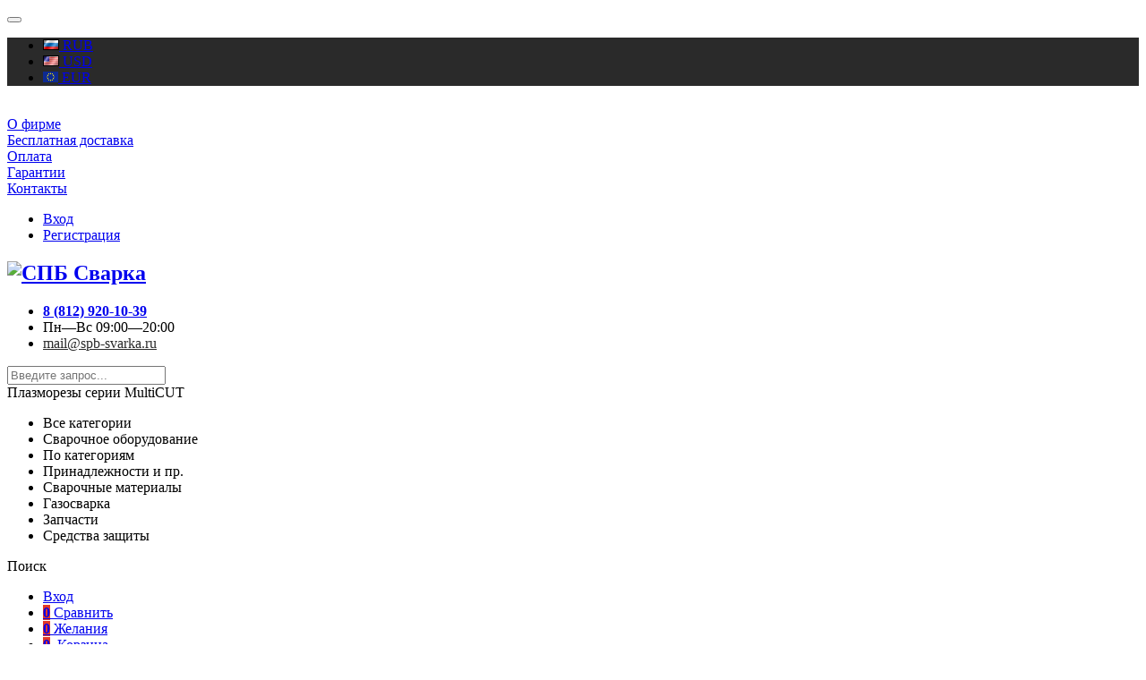

--- FILE ---
content_type: text/html; charset=utf-8
request_url: https://spb-svarka.ru/category/svarochnye-oborudovanie/apparaty-dlya-plazmennoy-rezki/serii-plazmorezov/plazmorezy-serii-multicut/
body_size: 30329
content:



                
<!DOCTYPE html>
<html lang="ru">
<!-- BEGIN JIVOSITE CODE  -->
<script type='text/javascript'>
(function(){ var widget_id = 'e3PO3Noanz';var d=document;var w=window;function l(){var s = document.createElement('script'); s.type = 'text/javascript'; s.async = true;s.src = '//code.jivosite.com/script/widget/'+widget_id; var ss = document.getElementsByTagName('script')[0]; ss.parentNode.insertBefore(s, ss);}if(d.readyState=='complete'){l();}else{if(w.attachEvent){w.attachEvent('onload',l);}else{w.addEventListener('load',l,false);}}})();
</script>
<!--  END JIVOSITE CODE -->
<head>

<!-- Google Tag Manager -->
<script>(function(w,d,s,l,i){w[l]=w[l]||[];w[l].push({'gtm.start':
new Date().getTime(),event:'gtm.js'});var f=d.getElementsByTagName(s)[0],
j=d.createElement(s),dl=l!='dataLayer'?'&l='+l:'';j.async=true;j.src=
'https://www.googletagmanager.com/gtm.js?id='+i+dl;f.parentNode.insertBefore(j,f);
})(window,document,'script','dataLayer','GTM-PSGTCPW');</script>
<!-- End Google Tag Manager -->

<meta name="yandex-verification" content="5cad05f0f06f67e2" />

    <meta name="google-site-verification" content="36U1tcZaVLrPO6pk6I9lh4LUm4fABThk-6HYc6YYypY" />
    <meta http-equiv="Content-Type" content="text/html; charset=utf-8"/>
    <meta name="viewport" content="width=device-width, initial-scale=1" />

    <title>Плазморезы серии MultiCUT купить в интернет-магазине СПБ Сварка</title>
    <meta name="Keywords" content="Плазморезы серии MultiCUT, СПБ Сварка" />
    <meta name="Description" content="Купить Плазморезы серии MultiCUT с бесплатной доставкой и НДС 20% в Санкт-Петербурге. Срок поставки 1 день." />
    <meta name="theme-color" content="#e33928">

    <link rel="canonical" href="https://spb-svarka.ru/category/svarochnye-oborudovanie/apparaty-dlya-plazmennoy-rezki/serii-plazmorezov/plazmorezy-serii-multicut/"/>            <link rel="icon" href="/wa-data/public/site/themes/epika/img/favicon.png" type="image/png"/>
            <!-- rss
        <link rel="alternate" type="application/rss+xml" title="СПБ Сварка" href="https://spb-svarka.ru/blog/rss/">     -->

    <!--bootstrap -->
    <link href="/wa-data/public/site/themes/epika/assets/css/bootstrap.min.css?v1.3.5.288" rel="stylesheet" type="text/css"/>
    <!--epika styles -->
    <link href="/wa-data/public/site/themes/epika/assets/main/epica-site.css?v1.3.5.288" rel="stylesheet" type="text/css"/>
    <link href="/wa-data/public/site/themes/epika/epika.site.css?v1.3.5.288" rel="stylesheet" type="text/css"/>



    <link href="/wa-data/public/shop/plugins/gfonts/css-family-roboto-condensed-700-7croboto-400-700-amp-subset-cyrillic.css" rel="stylesheet">
    <link href="/wa-content/font/ruble/arial/fontface.css" rel="stylesheet" type="text/css">    <link href="/wa-data/public/shop/plugins/bestprice/css/frontend_6512af69e46d9.css" rel="stylesheet">
<link href="/wa-apps/shop/plugins/autobadge/css/frontend.min.css?1.7.7" rel="stylesheet">
 
    <link href="/wa-data/public/site/themes/epika/assets/css/remodal.css?v1.3.5.288" rel="stylesheet" type="text/css"/>
    <link href="/wa-data/public/site/themes/epika/assets/css/remodal-default-theme.css?v1.3.5.288" rel="stylesheet" type="text/css"/>
    <link href="/wa-data/public/site/themes/epika/assets/css/navi.css?v1.3.5.288" rel="stylesheet" type="text/css"/>
    <link href="/wa-data/public/site/themes/epika/assets/css/icons.css?v1.3.5.288" rel="stylesheet" type="text/css"/>
    <link href="/wa-data/public/site/themes/epika/assets/css/animate.css?v1.3.5.288" rel="stylesheet" type="text/css"/>
    <!--<script type="text/javascript" src="http://ajax.googleapis.com/ajax/libs/jquery/1.11.1/jquery.js"></script>-->
    <script type="text/javascript" src="/wa-content/js/jquery/jquery-1.11.1.min.js?v1.3.5.288" ></script>
    <script type="text/javascript" src="/wa-content/js/jquery/jquery-migrate-1.2.1.min.js?v1.3.5.288" ></script>
    <script src="/wa-apps/shop/plugins/bestprice/js/jquery.inputmask.bundle.min.js?v=1.3"></script>
<script src="/wa-apps/shop/plugins/bestprice/js/phone.min.js?v=1.3"></script>
<script src="/wa-data/public/shop/plugins/bestprice/js/frontend_6512af69e47de.js"></script>
<script src="/wa-apps/shop/plugins/autobadge/js/jquerycountdowntimer/jquery.countdownTimer.min.js?1.7.7"></script>
<script src="/wa-apps/shop/plugins/autobadge/js/frontend.min.js?1.7.7"></script>
 

    <!-- shop app css -->
<link href="/wa-data/public/site/themes/epika/assets/main/reviews.css?v1.3.5.288" rel="stylesheet" />
<link href="/wa-data/public/shop/themes/epika/assets/sb/jquery.mCustomScrollbar.min.css?v1.3.5.288" rel="stylesheet" />
<script type="text/javascript" src="/wa-apps/shop/js/lazy.load.js?v11.6.0.1130"></script>
<script type="text/javascript" src="/wa-data/public/shop/themes/epika/assets/sb/jquery.mCustomScrollbar.concat.min.js?v11.6.0.1130"></script>

<script type="text/javascript" src="/wa-content/js/jquery-plugins/jquery.retina.min.js?v3.8.4"></script>
<script type="text/javascript">$(window).load(function() {
    /*
    if($('.promo img').length > 0) $('.promo img').retina({ force_original_dimensions: false });
    if($('.product-list img').length > 0) $('.product-list img').retina();
    if($('.product-info img').length > 0) $('.product-info img').retina();
    if($('.cart img').length > 0) $('.cart img').retina();
    if($('.bestsellers img').length > 0) $('.bestsellers img').retina();
    */
});
</script>



<!-- plugin hook: 'frontend_head' -->

<link rel='stylesheet' href='/wa-data/public/shop/plugins/itemsets/css/itemsetsFrontend.css'>
                <style type='text/css'>
                    i.itemsets-pl.loader { background: url(/wa-apps/shop/plugins/itemsets/img/loader.gif) no-repeat; width: 43px; height: 11px; display: inline-block; }
                </style>
                <script type='text/javascript' src='/wa-apps/shop/plugins/itemsets/js/itemsetsFrontend.js'></script>
                <script type='text/javascript' src='/wa-data/public/shop/plugins/itemsets/js/itemsetsFrontendLocale.js'></script>
                <script type='text/javascript'>
                    (function($) { 
                        $(function() {
                            $.itemsetsFrontend.init();
                        });
                    })(jQuery);
                </script>                        <link rel="stylesheet" href="https://spb-svarka.ru/wa-data/public/shop/themes/epika/searchpro_plugin_field.css?v1.17.1" />
                    <link rel="stylesheet" href="https://spb-svarka.ru/wa-data/public/shop/plugins/searchpro/stylesheet/epika/field.css?1761992097" />
                                    <script src="/wa-apps/shop/plugins/searchpro/assets/frontend.field.js?v1.17.1" defer></script>
            <script>(function($){$(function(){$.autobadgeFrontend.init({update:'/autobadge/update/',forceParentVisible:'',delayLoading:'',delayLoadingAjax:'',forceParentRelative:'1',showLoader:'1'});});})(jQuery);</script> <script>
        var pltClientInfo = {
            
            custom: {
                'Корзина клиента': 'отсутствует'
            }
        }
        </script>
<!-- shop app css -->
<link href="/wa-data/public/site/themes/epika/assets/main/reviews.css?v1.3.5.288" rel="stylesheet" />
<link href="/wa-data/public/shop/themes/epika/assets/sb/jquery.mCustomScrollbar.min.css?v1.3.5.288" rel="stylesheet" />
<script type="text/javascript" src="/wa-apps/shop/js/lazy.load.js?v11.6.0.1130"></script>
<script type="text/javascript" src="/wa-data/public/shop/themes/epika/assets/sb/jquery.mCustomScrollbar.concat.min.js?v11.6.0.1130"></script>

<script type="text/javascript" src="/wa-content/js/jquery-plugins/jquery.retina.min.js?v3.8.4"></script>
<script type="text/javascript">$(window).load(function() {
    /*
    if($('.promo img').length > 0) $('.promo img').retina({ force_original_dimensions: false });
    if($('.product-list img').length > 0) $('.product-list img').retina();
    if($('.product-info img').length > 0) $('.product-info img').retina();
    if($('.cart img').length > 0) $('.cart img').retina();
    if($('.bestsellers img').length > 0) $('.bestsellers img').retina();
    */
});
</script>



<!-- plugin hook: 'frontend_head' -->

<link rel='stylesheet' href='/wa-data/public/shop/plugins/itemsets/css/itemsetsFrontend.css'>
                <style type='text/css'>
                    i.itemsets-pl.loader { background: url(/wa-apps/shop/plugins/itemsets/img/loader.gif) no-repeat; width: 43px; height: 11px; display: inline-block; }
                </style>
                <script type='text/javascript' src='/wa-apps/shop/plugins/itemsets/js/itemsetsFrontend.js'></script>
                <script type='text/javascript' src='/wa-data/public/shop/plugins/itemsets/js/itemsetsFrontendLocale.js'></script>
                <script type='text/javascript'>
                    (function($) { 
                        $(function() {
                            $.itemsetsFrontend.init();
                        });
                    })(jQuery);
                </script>                        <link rel="stylesheet" href="https://spb-svarka.ru/wa-data/public/shop/themes/epika/searchpro_plugin_field.css?v1.17.1" />
                    <link rel="stylesheet" href="https://spb-svarka.ru/wa-data/public/shop/plugins/searchpro/stylesheet/epika/field.css?1761992097" />
                                    <script src="/wa-apps/shop/plugins/searchpro/assets/frontend.field.js?v1.17.1" defer></script>
            <script>(function($){$(function(){$.autobadgeFrontend.init({update:'/autobadge/update/',forceParentVisible:'',delayLoading:'',delayLoadingAjax:'',forceParentRelative:'1',showLoader:'1'});});})(jQuery);</script> <script>
        var pltClientInfo = {
            
            custom: {
                'Корзина клиента': 'отсутствует'
            }
        }
        </script>
<!-- Yandex.Metrika (stub + load) -->
<script>
  // очередь ym до загрузки tag.js
  (function(w,d,i){ w[i]=w[i]||function(){ (w[i].a=w[i].a||[]).push(arguments) }; w[i].l=1*new Date(); })(window,document,'ym');
  // общий dataLayer для e-commerce
  window.dataLayer = window.dataLayer || [];
  // init уйдёт в очередь и отработает, как только загрузим файл
  ym(48020498,'init',{ clickmap:true, trackLinks:true, accurateTrackBounce:true, webvisor:true, ecommerce:'dataLayer' });

  // грузим сам файл сразу
  (function(){ var s=document.createElement('script'); s.async=1; s.src='https://mc.yandex.ru/metrika/tag.js'; document.head.appendChild(s); })();
</script>
<noscript><img src="https://mc.yandex.ru/watch/48020498" style="position:absolute;left:-9999px" alt=""></noscript>

<!-- yclid capture (для офлайна) -->
<script>
(function(){
  var m=location.search.match(/[?&]yclid=(\d+)/);
  if(m){
    try{ localStorage.setItem('yclid',m[1]); var d=new Date(); d.setDate(d.getDate()+90);
      document.cookie='yclid='+m[1]+'; path=/; expires='+d.toUTCString(); }catch(e){}
  }
})();
</script>

    <meta property="og:type" content="article">
<meta property="og:url" content="https://spb-svarka.ru/category/svarochnye-oborudovanie/apparaty-dlya-plazmennoy-rezki/serii-plazmorezov/plazmorezy-serii-multicut/">
<meta property="og:title" content="Плазморезы серии MultiCUT купить в интернет-магазине СПБ Сварка">
<meta property="og:description" content="Купить Плазморезы серии MultiCUT с бесплатной доставкой и НДС 20% в Санкт-Петербурге. Срок поставки 1 день.">
<link rel="icon" href="/favicon.ico?v=1683110852" type="image/x-icon" /><script>
(function(i,s,o,g,r,a,m){i['GoogleAnalyticsObject']=r;i[r]=i[r]||function(){
(i[r].q=i[r].q||[]).push(arguments)},i[r].l=1*new Date();a=s.createElement(o),
m=s.getElementsByTagName(o)[0];a.async=1;a.src=g;m.parentNode.insertBefore(a,m)
})(window,document,'script','//www.google-analytics.com/analytics.js','ga');
ga('create', 'UA-131485384-1', 'auto');
ga('send', 'pageview');

</script> 

    <!--[if lt IE 7]>
    <script src="http://ie7-js.googlecode.com/svn/version/2.1(beta4)/IE7.js?v1.3.5.288"></script>
    <![endif]-->


    <!--[if lt IE 9]>
    <script>
        document.createElement('header');
        document.createElement('nav');
        document.createElement('section');
        document.createElement('article');
        document.createElement('aside');
        document.createElement('footer');
        document.createElement('figure');
        document.createElement('hgroup');
        document.createElement('menu');
    </script>
    <![endif]-->
    <!--[if lt IE 8]>
    <script src="http://ie7-js.googlecode.com/svn/version/2.1(beta4)/IE8.js?v1.3.5.288"></script>
    <![endif]-->

        <style>
        .epika .wide_horizontal_menu .cd-dropdown-content > .selected > a { color:white };
        .epika header .top-line { background: #2a2a2a;}
        .epika .shop-controls.fixed-pos { background-color:#2a2a2a;}
        .epika header .search-wrapper button { background: #2a2a2a;}
        .epika header .top-line .pages li a:after { background-color:#e33928;}
        .epika .navigation { background-color:#2a2a2a;}
        .epika .navigation .cd-dropdown-trigger { background-color:#e33928;}
        .epika footer { border-top: 4px solid #e33928;}
        .epika header .shop-controls li .badge { background-color:#e33928;}
        .epika footer { background-color: #2a2a2a}
        .epika footer .widget ul.inline li.selected a { background-color: #e33928;}
        .epika .button { background-color:#e33928;}
        .epika .lazyloading-paging .menu-h li.loaded a, .lazyloading-paging .menu-h li.selected a { background:#e33928; border-color:#e33928}
        .epika .flexMenu-popup { background-color: #2a2a2a;}
        .epika .cd-dropdown.dropdown-is-active { border-bottom-color: #e33928}
        .epika .dropdown-menu:before { border-color: transparent transparent #2a2a2a transparent;}

        .epika header .fly-in-cart .fl-cart-title,
        .epika .cart-body #apply-coupon-code button,
        .scrollbar .handle,
        .ui-slider-horizontal .ui-slider-handle,
        .cd-dropdown-content > .has-children > a.is-active::before, .cd-dropdown-content > .has-children > a.is-active::after
        { background:#e33928}

        .epika .ui-slider-horizontal .ui-slider-handle:active,
        .epika .cart-form .options .option.selected
        {
        border-color: #e33928
        }

        @media only screen and (min-width: 1024px) {
            nav .cd-dropdown-content > li.selected > a {
               background:#e33928;
            }
            .wide_horizontal_menu .flexMenu-viewMore .flexMenu-popup a:hover, .wide_horizontal_menu .cd-dropdown-content > li > a:hover {
                background:#e33928 !important;
            }
            .wide_horizontal_menu .flexMenu-viewMore > a {
                    background:#e33928 !important;
                }
            }


        .epika .dropdown-menu,
        .epika .tags .tag,
        .epika .tags .tag:after
        { background-color:#2a2a2a;}

        @media only screen and (min-width: 320px) {
            .cd-dropdown { background-color:#2a2a2a;}
        }

        .epika .dropdown-menu li a:hover,
        .ui-slider-range,
        .epika footer .widget label.selected,
        .epika .cart-form .options .option.selected,
        .epika .tags .tag:hover,
        .epika .tags .tag:hover:after,
        .epika .controls button.add-to-cart-btn,
        .epika .cart-body h1,
        .epika .show-filter-button,
        .epika .cd-dropdown h2,
        .blog .sidebar .search-wrapper button, .site .sidebar .search-wrapper button, .photo .sidebar .search-wrapper button
        { background-color:#e33928;}

        .epika header .fly-in-cart .fly-in-cart-item .item-name a .item-price,
        .epika header .fly-in-cart .fl-cart-in .total .t-discount,
        .epika .cart-body .cart-totals .t-discount,
        .epika .add2cart .price,
        .epika .tabpanel .nav-tabs li.active a,
        .epika .product-information section.related h2 span i, .epika .product-information section.related h2 span strong.add-to-cart-btn,
        .epika .breadcrumbs a:hover,
        .blog .content section.post h3 a,
        .epika .remodal .product-info .image-container .go-to-product
        { color:#e33928}

        @media only screen and (min-width: 1024px) {
            .cd-dropdown { background-color:white; }
            .epika .wide_horizontal_menu .cd-dropdown-content > li > a, .epika .navigation ul.pages > li > a {
                color: ;
             }
            .epika .wide_horizontal_menu .cd-dropdown-content > li > a .more-cat:before, .epika .wide_horizontal_menu .cd-dropdown-content > li > a .more-cat:after {
                background: ;
            }
            .epika .wide_horizontal_menu .cd-dropdown-content > li.flexMenu-viewMore > a {
                color:white;
            }
            .epika .wide_horizontal_menu .cd-dropdown-content > li.selected > a .more-cat:before, .epika .wide_horizontal_menu .cd-dropdown-content > li.selected > a .more-cat:after, .epika .wide_horizontal_menu .cd-dropdown-content > li > a.is-active .more-cat:before, .epika .wide_horizontal_menu .cd-dropdown-content > li > a.is-active .more-cat:after {
                background: white;
            }
            .wide_horizontal_menu .cd-dropdown-content > .has-children > a.is-active { background-color:#e33928;}
            .no-touch .cd-dropdown-content > li:not(.has-children) a:hover,
            .cd-dropdown-content .cd-dropdown-gallery .cd-dropdown-item,
            .cd-dropdown-content .cd-dropdown-icons .cd-dropdown-item,
            .cd-dropdown-content .cd-secondary-dropdown > li > a,
            .cd-dropdown-content .see-all a,
            .no-touch .cd-dropdown-content .cd-secondary-dropdown a:hover {
            color:#e33928
        }
        .cd-dropdown-content > .has-children > a.is-active {
        box-shadow: inset 2px 0 0 #e33928;
        color:#e33928
        }
        }

                     .filter-param .group .item {
                 width: 100% !important;
             }
          
                         .epika footer { border-color: #FF5722 }          .epika footer h5 { color: #FF5722 }                  .epika footer .widget ul li a:hover, .epika footer .widget label:hover { color: #ffab02 } .epika footer .widget ul li.selected a:hover, .epika footer .widget label.selected:hover { color: white}                          body.epika { background-color: #FFFFFF }                
                         .catalog-item.outofstock img { filter: grayscale(100%); opacity: 0.7; }         .epika footer { padding-bottom: 60px} 
    </style>

<!--<script>(function(w, c){(w[c]=w[c]||[]).push(function(){new zTracker({"id":"ecef93b0c13a0ea80e039193828aeacc749","metrics":{"metrika":"48020498","ga":"UA-131485384-1"}});});})(window, "zTrackerCallbacks");</script>-->
<!--<script async id="zd_ct_phone_script" src="https://my.zadarma.com/js/ct_phone.min.js"></script> -->
<!-- Novofon -->
    <script type="text/javascript" async src="https://widget.novofon.ru/novofon.js?k=Lh7o74FgIce4S_gb7Dg9K7qgLvnZa30W"></script>
<!-- Novofon -->
</head>
<body class="epika googlefonts-plugin  ">
<!-- Google Tag Manager (noscript) -->
<noscript><iframe src="https://www.googletagmanager.com/ns.html?id=GTM-PSGTCPW"
height="0" width="0" style="display:none;visibility:hidden"></iframe></noscript>
<!-- End Google Tag Manager (noscript) -->
<!-- Roistat Counter Start -->
<script>
(function(w, d, s, h, id) {
    w.roistatProjectId = id; w.roistatHost = h;
    var p = d.location.protocol == "https:" ? "https://" : "http://";
    var u = /^.*roistat_visit=[^;]+(.*)?$/.test(d.cookie) ? "/dist/module.js" : "/api/site/1.0/"+id+"/init?referrer="+encodeURIComponent(d.location.href);
    var js = d.createElement(s); js.charset="UTF-8"; js.async = 1; js.src = p+h+u; var js2 = d.getElementsByTagName(s)[0]; js2.parentNode.insertBefore(js, js2);
})(window, document, 'script', 'cloud.roistat.com', '36fa7ddd7c0874d427438e69debe9948');
</script>
<!-- Roistat Counter End -->
       <div style="display:none" class="comparison-preview">
        <div class="wrap">
            <div class="container-fluid">
                <ul class="products">
                                        <li class="compare-control">
                        <div class="flex fl-center compare-button">
                            <div>
                                <a href="/compare/" class="bt-def white"><span>Сравнить</span></a>
                                <a href="#" class="bt-def white clear-compare"><span>Очистить</span></a>
                            </div>
                        </div>
                    </li>
                </ul>
            </div>
        </div>
    </div>

<header >
    <div class="top-line">
        <div class="container">
            <div class="row">
                <div class="e-space apps">
                                                                <div class="btn-group dropdown-currencies" id="currency-change">
                            <button type="button" class="currency-change dropdown-toggle" data-toggle="dropdown" aria-haspopup="true" aria-expanded="false">
                                <span class="caret"></span>
                            </button>
                            <ul class="dropdown-menu">
                                
                                                                <li class="selected" data-currency-code="RUB"><a href="#"><img src="/wa-data/public/site/themes/epika/assets/flags/RUB.gif" alt="Российский рубль"> RUB</a></li>
                                                                <li  data-currency-code="USD"><a href="#"><img src="/wa-data/public/site/themes/epika/assets/flags/USD.gif" alt="Доллар США"> USD</a></li>
                                                                <li  data-currency-code="EUR"><a href="#"><img src="/wa-data/public/site/themes/epika/assets/flags/EUR.gif" alt="Евро"> EUR</a></li>
                                                            </ul>
                        </div>
                    
                                                                                
                    <ul class="pages" style="display: initial;">
                        
                                                <li><a href="/o-firme">О фирме</a></li>
                                                
                                                <li><a href="/dostavka/">Бесплатная доставка</a></li>
                                                
                                                <li><a href="/oplata/">Оплата</a></li>
                                                
                                                <li><a href="/garantii/">Гарантии</a></li>
                                                
                                                <li><a href="/kontakty/">Контакты</a></li>
                                                                    </ul>

                </div>

                <div class="e-space user-login">
                                            <!-- user auth -->
                        <ul class="auth">
                                                            <li><a class="login" href="/login/"><i class="icon-auth"></i> Вход</a></li>
                                <li><a class="login register" href="/signup/"><i class="icon-user"></i> Регистрация</a></li>
                                                    </ul>
                                    </div>
            </div>
        </div>
    </div>


    <div class="container">
        <div class="head-controller row">
            <div class="ep-logo">
                <h2 class="logo">
                    <a href="/">
                                                    <img src="/wa-data/public/site/themes/epika/img/logo.png?v1.3.5.288" alt="СПБ Сварка" id="logo" />
                                            </a>
                </h2>
            </div>
            
            <div class="ep-contact show-mob">
                <ul>
	                <li class="ep-phone"><i class="icon-phone"></i> <a href="tel:8 (812) 920-10-39"><strong class="zphone">8 (812) 920-10-39</strong></a></li>
                    <li class="ep-worktime"><span class="hint"><i class="icon-clock"></i>Пн—Вс 09:00—20:00</span></li>                    <li> <a class="mail" href="mailto:mail@spb-svarka.ru" style="color: #2a2a2a">mail@spb-svarka.ru</a></li>
                </ul>
            </div>
            
            <div class="ep-search">
                                                <div class="js-searchpro__field-wrapper" id="searchpro-field-wrapper-6966edfbc6c4e"  data-params="{&quot;dropdown_status&quot;:true,&quot;category_status&quot;:true,&quot;dropdown_min_length&quot;:3,&quot;history_cookie_key&quot;:&quot;shop_searchpro_search_history&quot;,&quot;popular_status&quot;:false,&quot;popular_max_count&quot;:5,&quot;history_status&quot;:true,&quot;history_search_status&quot;:false,&quot;history_max_count&quot;:5,&quot;clear_button_status&quot;:true,&quot;escape_slash&quot;:true,&quot;dropdown_url&quot;:&quot;\/searchpro-plugin\/dropdown\/&quot;,&quot;results_url&quot;:&quot;\/search&quot;,&quot;helper_dropdown&quot;:{&quot;current&quot;:&quot;&quot;,&quot;template&quot;:&quot;&lt;div class=\&quot;searchpro__dropdown\&quot;&gt;\n\t&lt;div class=\&quot;searchpro__dropdown-group searchpro__dropdown-group-history\&quot;&gt;\n\t\t\t\t&lt;div class=\&quot;js-searchpro__dropdown-history\&quot;&gt;\n\t\t\t\t\t\t\t&lt;div class=\&quot;searchpro__dropdown-group-title\&quot;&gt;\n\t\t\t\t\t\u0418\u0441\u0442\u043e\u0440\u0438\u044f \u0437\u0430\u043f\u0440\u043e\u0441\u043e\u0432\n\t\t\t\t&lt;\/div&gt;\n\t\t\t\t&lt;div class=\&quot;searchpro__dropdown-group-entities js-searchpro__dropdown-entities\&quot;&gt;\n\t\t\t\t\t\t\t\t\t\t\t&lt;a class=\&quot;searchpro__dropdown-entity js-searchpro__dropdown-entity\&quot;\n\t\t\t\t\t\t   data-action=\&quot;value:data-value\&quot; data-value=\&quot;\&quot; href=\&quot;\/search\/%QUERY%\/\&quot;&gt;\n\t\t\t\t\t&lt;span class=\&quot;js-searchpro__dropdown-entity_query\&quot;&gt;\n\t\t\t\t\t\t\n\t\t\t\t\t&lt;\/span&gt;\n\t\t\t\t\t\t\t\t\t\t\t\t\t\t\t&lt;div class=\&quot;searchpro__dropdown-entity_delete-button js-searchpro__dropdown-entity_delete-button\&quot;&gt;\n\t\t\t\t\t\t\t\t\t\u0423\u0434\u0430\u043b\u0438\u0442\u044c\n\t\t\t\t\t\t\t\t&lt;\/div&gt;\n\t\t\t\t\t\t\t\t\t\t\t\t\t&lt;\/a&gt;\n\t\t\t\t\t\t\t\t\t&lt;\/div&gt;\n\t\t\t\t\t&lt;\/div&gt;\n\t&lt;\/div&gt;\n&lt;\/div&gt;\n&quot;}}" >
        <div class="js-searchpro__field">
	<div class="searchpro__field">
	<div class="searchpro__field-container js-searchpro__field-container">
		<div class="searchpro__field-input-container">
			<input class="searchpro__field-input js-searchpro__field-input" autocomplete="off"
			       placeholder="Введите запрос..."/>
			<div class="searchpro__field-clear-button js-searchpro__field-clear-button" style="display: none;"></div>
		</div>
					
			
																	<div class="searchpro__field-categories-container">
				<input type="hidden" name="category_id"
				       value="508"
				       class="js-searchpro__field-category-input"/>
				<div class="searchpro__field-categories-label js-searchpro__field-category-selector">
                    <span>
                        	                        Плазморезы серии MultiCUT
                                            </span>
				</div>
				<ul class="searchpro__field-categories-list js-searchpro__field-categories-list">
					<li class="js-searchpro__field-category searchpro__field-category searchpro__field-category-all selected"
					    data-id="0">Все категории
					</li>
					
																<li class="js-searchpro__field-category searchpro__field-category" data-id="40"
						    title="Сварочное оборудование">
							<span>
								Сварочное оборудование
							</span>
						</li>
																	<li class="js-searchpro__field-category searchpro__field-category" data-id="189"
						    title="По категориям">
							<span>
								По категориям
							</span>
						</li>
																	<li class="js-searchpro__field-category searchpro__field-category" data-id="44"
						    title="Принадлежности и пр.">
							<span>
								Принадлежности и пр.
							</span>
						</li>
																	<li class="js-searchpro__field-category searchpro__field-category" data-id="116"
						    title="Сварочные материалы">
							<span>
								Сварочные материалы
							</span>
						</li>
																	<li class="js-searchpro__field-category searchpro__field-category" data-id="59"
						    title="Газосварка">
							<span>
								Газосварка
							</span>
						</li>
																	<li class="js-searchpro__field-category searchpro__field-category" data-id="77"
						    title="Запчасти">
							<span>
								Запчасти
							</span>
						</li>
																	<li class="js-searchpro__field-category searchpro__field-category" data-id="51"
						    title="Средства защиты">
							<span>
								Средства защиты
							</span>
						</li>
															</ul>
			</div>
				<div class="searchpro__field-button-container">
			<div class="searchpro__field-button js-searchpro__field-button">Поиск</div>
		</div>
	</div>
</div>

</div>

    </div>

                                </div>

            <div class="ep-controls">
                <div class="row">
                    <ul class="shop-controls style_1">
                                                    <li class="login"><a class="login" href="/login/"><i class="icon-user"></i> <span>Вход</span></a></li>
                                                                            <li id="compare-leash" class="compare ">
                                <a href="/compare/">
                                    <span class="badge"><strong>0</strong></span>
                                    <i class="icon-balance-scale"></i>
                                    <span class="desc">Сравнить</span>
                                </a>
                            </li>
                                                                            <li id="ft_favorites" class="wishlist">
                                <a href="/search/?get=epikafavorites">
                                    <span class="badge"><strong class="count">0</strong></span>
                                    <i class="icon-heart"></i>
                                    <span class="desc">Желания</span>
                                </a>
                            </li>
                                                <li id="cart" class="cart ">
                            <a href="/order/" data-href="/order/">
                                <span class="badge cart_count"><strong class="count">0</strong></span>
                                <i class="icon-shopicon"></i>
                                <strong class="cart-total" style="font-size: 0;">0 <span class="ruble">₽</span></strong>
                                <span class="desc">Корзина</span>
                                <div class="fly-in-mini-cart" style="display: none">
                                    <div class="fly-in-cart">
                                    </div>
                                </div>
                            </a>
                        </li>
                                            </ul>
                </div>
            </div>

        </div>
        </div>
</header>

<section class="navigation ">
    <h2 style="display: none">Навигация</h2>
    <div class="container">
        <div class="row">
            <div class="col-lg-12">
                <div class="cd-dropdown-wrapper wide_horizontal_menu">
<a class="cd-dropdown-trigger" href="#0">Каталог товаров</a>
<nav class="cd-dropdown">
    <h2>Каталог товаров</h2>
    <a href="#0" class="cd-close">Close</a>
    <ul class="cd-dropdown-content">

                        <li class="has-children selected" >
        <a href="/category/svarochnye-oborudovanie/"> Сварочное оборудование  <span class="more-cat"></span></a>
                <ul class="level-1 cd-secondary-dropdown is-hidden">
            <li class="go-back"><a href="#0"><span>Назад</span></a></li>
            <li class="see-all"><a href="/category/svarochnye-oborudovanie/">Смотреть всё сварочное оборудование...</a></li>

                        
                                    <li class="has-children" >
                <a class="cd-dropdown-item" href="/category/svarochnye-oborudovanie/ruchnaya-dugovaya-svarka-mma/" >
                                        Инверторы (MMA)  <span class="more-cat"></span>                                    </a>
                <ul class="level-2 is-hidden">
                                            <li class="go-back"><a href="#0"><span>Инверторы (MMA)</span></a></li>
                        <li class="see-all"><a href="/category/svarochnye-oborudovanie/ruchnaya-dugovaya-svarka-mma/">Смотреть все...</a></li>                                                                                                                                            <li class="has-children">
                            <a href="/category/svarochnye-oborudovanie/ruchnaya-dugovaya-svarka-mma/Svarochnye-invertory-MMA/">Выбрать по силе тока  <span class="more-cat"></span></a>
                                                        <ul  class="is-hidden level-3">
                                <li class="go-back"><a href="#0"><span>Выбрать по силе тока</span></a></li>

                                                                
                                                                <li><a href="/category/svarochnye-oborudovanie/ruchnaya-dugovaya-svarka-mma/Svarochnye-invertory-MMA/apparaty-menee-160-amper/">Менее 160 Ампер</a></li>
                                                                <li><a href="/category/svarochnye-oborudovanie/ruchnaya-dugovaya-svarka-mma/Svarochnye-invertory-MMA/apparaty-160-a/">160-170 Ампер</a></li>
                                                                <li><a href="/category/svarochnye-oborudovanie/ruchnaya-dugovaya-svarka-mma/Svarochnye-invertory-MMA/apparaty-180-190-amper/">180-190 Ампер</a></li>
                                                                <li><a href="/category/svarochnye-oborudovanie/ruchnaya-dugovaya-svarka-mma/Svarochnye-invertory-MMA/apparaty-200-amper/">200-240 Ампер</a></li>
                                                                <li><a href="/category/svarochnye-oborudovanie/ruchnaya-dugovaya-svarka-mma/Svarochnye-invertory-MMA/apparaty-250-amper/">250-290 Ампер</a></li>
                                                                <li><a href="/category/svarochnye-oborudovanie/ruchnaya-dugovaya-svarka-mma/Svarochnye-invertory-MMA/apparaty-300-amper/">300 и более Ампер</a></li>
                                                                <li><a href="/category/svarochnye-oborudovanie/ruchnaya-dugovaya-svarka-mma/Svarochnye-invertory-MMA/apparaty-500-i-bolee-amper/">Аппараты 500 и более Ампер</a></li>
                                                            </ul>
                                                        </li>
                                                    <li>
                            <a href="/category/svarochnye-oborudovanie/ruchnaya-dugovaya-svarka-mma/svarochnye-apparaty-do-5000-r/">Сварочные аппараты до 5000 р. </a>
                                                        </li>
                                                    <li>
                            <a href="/category/svarochnye-oborudovanie/ruchnaya-dugovaya-svarka-mma/apparaty-220-volt/">220 вольт </a>
                                                        </li>
                                                    <li>
                            <a href="/category/svarochnye-oborudovanie/ruchnaya-dugovaya-svarka-mma/apparaty-380-volt/">380 вольт </a>
                                                        </li>
                                                    <li>
                            <a href="/category/svarochnye-oborudovanie/ruchnaya-dugovaya-svarka-mma/s-funktsiey-tig-svarki/">С функцией TIG сварки </a>
                                                        </li>
                                                    <li>
                            <a href="/category/svarochnye-oborudovanie/ruchnaya-dugovaya-svarka-mma/apparaty-dlya-doma-i-dachi/">Аппараты для дома и дачи </a>
                                                        </li>
                                                            </ul>
                                        <li class="has-children" >
                <a class="cd-dropdown-item" href="/category/svarochnye-oborudovanie/argonodugovaya-svarka/" >
                                        Аргонодуговая сварка  <span class="more-cat"></span>                                    </a>
                <ul class="level-2 is-hidden">
                                            <li class="go-back"><a href="#0"><span>Аргонодуговая сварка</span></a></li>
                        <li class="see-all"><a href="/category/svarochnye-oborudovanie/argonodugovaya-svarka/">Смотреть все...</a></li>                                                                                                                                            <li class="has-children">
                            <a href="/category/svarochnye-oborudovanie/argonodugovaya-svarka/po-sile-toka/">Выбрать по силе тока  <span class="more-cat"></span></a>
                                                        <ul  class="is-hidden level-3">
                                <li class="go-back"><a href="#0"><span>Выбрать по силе тока</span></a></li>

                                                                
                                                                <li><a href="/category/svarochnye-oborudovanie/argonodugovaya-svarka/po-sile-toka/apparaty-160-amper/">160 Ампер</a></li>
                                                                <li><a href="/category/svarochnye-oborudovanie/argonodugovaya-svarka/po-sile-toka/apparaty-180-amper/">180 Ампер</a></li>
                                                                <li><a href="/category/svarochnye-oborudovanie/argonodugovaya-svarka/po-sile-toka/apparaty-200-220-amper/">200, 220 Ампер</a></li>
                                                                <li><a href="/category/svarochnye-oborudovanie/argonodugovaya-svarka/po-sile-toka/apparaty-250-amper/">250 Ампер</a></li>
                                                                <li><a href="/category/svarochnye-oborudovanie/argonodugovaya-svarka/po-sile-toka/apparaty-300-i-bolee-amper/">300 и более Ампер</a></li>
                                                            </ul>
                                                        </li>
                                                    <li>
                            <a href="/category/svarochnye-oborudovanie/argonodugovaya-svarka/dlya-alyuminiya/">Для алюминия </a>
                                                        </li>
                                                    <li>
                            <a href="/category/svarochnye-oborudovanie/argonodugovaya-svarka/apparaty-220-volt/">220 вольт </a>
                                                        </li>
                                                    <li>
                            <a href="/category/svarochnye-oborudovanie/argonodugovaya-svarka/apparaty-380-volt/">380 вольт </a>
                                                        </li>
                                                    <li>
                            <a href="/category/svarochnye-oborudovanie/argonodugovaya-svarka/apparaty-s-acdc-rezhimom/">С режимом AC/DC </a>
                                                        </li>
                                                    <li>
                            <a href="/category/svarochnye-oborudovanie/argonodugovaya-svarka/s-impulsnym-rezhimom-pulse/">С импульсным режимом PULSE </a>
                                                        </li>
                                                    <li>
                            <a href="/category/svarochnye-oborudovanie/argonodugovaya-svarka/s-funktsiey-mma/">С функцией MMA сварки </a>
                                                        </li>
                                                    <li>
                            <a href="/category/svarochnye-oborudovanie/argonodugovaya-svarka/s-funktsiey-spot-svarki/">С функцией SPOT сварки </a>
                                                        </li>
                                                            </ul>
                                        <li class="has-children" >
                <a class="cd-dropdown-item" href="/category/svarochnye-oborudovanie/poluavtomaty/" >
                                        Полуавтоматы  <span class="more-cat"></span>                                    </a>
                <ul class="level-2 is-hidden">
                                            <li class="go-back"><a href="#0"><span>Полуавтоматы</span></a></li>
                        <li class="see-all"><a href="/category/svarochnye-oborudovanie/poluavtomaty/">Смотреть все...</a></li>                                                                                                                                            <li class="has-children">
                            <a href="/category/svarochnye-oborudovanie/poluavtomaty/vybrat-po-sile-toka/">Выбрать по силе тока  <span class="more-cat"></span></a>
                                                        <ul  class="is-hidden level-3">
                                <li class="go-back"><a href="#0"><span>Выбрать по силе тока</span></a></li>

                                                                
                                                                <li><a href="/category/svarochnye-oborudovanie/poluavtomaty/vybrat-po-sile-toka/poluavtomaty-140-160-amper/">Полуавтоматы 140-160 Ампер</a></li>
                                                                <li><a href="/category/svarochnye-oborudovanie/poluavtomaty/vybrat-po-sile-toka/poluavtomaty-175-180-amper/">Полуавтоматы 175-180 Ампер</a></li>
                                                                <li><a href="/category/svarochnye-oborudovanie/poluavtomaty/vybrat-po-sile-toka/poluavtomaty-200-amper/">Полуавтоматы 200 Ампер</a></li>
                                                                <li><a href="/category/svarochnye-oborudovanie/poluavtomaty/vybrat-po-sile-toka/poluavtomaty-250-300-amper/">Полуавтоматы 250-300 Ампер</a></li>
                                                                <li><a href="/category/svarochnye-oborudovanie/poluavtomaty/vybrat-po-sile-toka/poluavtomaty-350-450-amper/">Полуавтоматы 350-450 Ампер</a></li>
                                                                <li><a href="/category/svarochnye-oborudovanie/poluavtomaty/vybrat-po-sile-toka/poluavtomaty-500-600-amper/">Полуавтоматы 500-600 Ампер</a></li>
                                                            </ul>
                                                        </li>
                                                    <li>
                            <a href="/category/svarochnye-oborudovanie/poluavtomaty/mnogofunktsionalnye-3v1/">Многофункциональные 3 в 1 </a>
                                                        </li>
                                                    <li>
                            <a href="/category/svarochnye-oborudovanie/poluavtomaty/poluavtomaty-bez-gaza/">Полуавтоматы без газа </a>
                                                        </li>
                                                    <li>
                            <a href="/category/svarochnye-oborudovanie/poluavtomaty/poluavtomaty-220-volt/">220 вольт </a>
                                                        </li>
                                                    <li>
                            <a href="/category/svarochnye-oborudovanie/poluavtomaty/poluavtomaty-380-volt/">380 вольт </a>
                                                        </li>
                                                    <li>
                            <a href="/category/svarochnye-oborudovanie/poluavtomaty/s-funktsiey-mma/">С функцией MMA </a>
                                                        </li>
                                                    <li>
                            <a href="/category/svarochnye-oborudovanie/poluavtomaty/komplekty-dlya-poluavtomaticheskoy-svarki/">Комплекты для полуавтоматической сварки </a>
                                                        </li>
                                                            </ul>
                                        <li class="has-children" >
                <a class="cd-dropdown-item" href="/category/svarochnye-oborudovanie/apparaty-dlya-plazmennoy-rezki/" >
                                        Плазменная резка  <span class="more-cat"></span>                                    </a>
                <ul class="level-2 is-hidden">
                                            <li class="go-back"><a href="#0"><span>Плазменная резка</span></a></li>
                        <li class="see-all"><a href="/category/svarochnye-oborudovanie/apparaty-dlya-plazmennoy-rezki/">Смотреть все...</a></li>                                                                                                                                            <li class="has-children">
                            <a href="/category/svarochnye-oborudovanie/apparaty-dlya-plazmennoy-rezki/serii-plazmorezov/">Серии плазморезов  <span class="more-cat"></span></a>
                                                        <ul  class="is-hidden level-3">
                                <li class="go-back"><a href="#0"><span>Серии плазморезов</span></a></li>

                                                                
                                                                <li><a href="/category/svarochnye-oborudovanie/apparaty-dlya-plazmennoy-rezki/serii-plazmorezov/plazmorezy-serii-multicut/">Плазморезы серии MultiCUT</a></li>
                                                                <li><a href="/category/svarochnye-oborudovanie/apparaty-dlya-plazmennoy-rezki/serii-plazmorezov/svarog/">Сварог</a></li>
                                                                <li><a href="/category/svarochnye-oborudovanie/apparaty-dlya-plazmennoy-rezki/serii-plazmorezov/svarog-cut/">Плазморезы Сварог CUT</a></li>
                                                                <li><a href="/category/svarochnye-oborudovanie/apparaty-dlya-plazmennoy-rezki/serii-plazmorezov/aurora-aurorapro/">Плазморезы Aurora, AuroraPRO</a></li>
                                                                <li><a href="/category/svarochnye-oborudovanie/apparaty-dlya-plazmennoy-rezki/serii-plazmorezov/airforce/">Плазморезы серии AIRFORCE</a></li>
                                                                <li><a href="/category/svarochnye-oborudovanie/apparaty-dlya-plazmennoy-rezki/serii-plazmorezov/foxweld/">Плазморезы FoxWeld</a></li>
                                                                <li><a href="/category/svarochnye-oborudovanie/apparaty-dlya-plazmennoy-rezki/serii-plazmorezov/saggio/">Плазморезы серии SAGGIO</a></li>
                                                                <li><a href="/category/svarochnye-oborudovanie/apparaty-dlya-plazmennoy-rezki/serii-plazmorezov/varteg/">Плазморезы серии VARTEG</a></li>
                                                            </ul>
                                                        </li>
                                                    <li>
                            <a href="/category/svarochnye-oborudovanie/apparaty-dlya-plazmennoy-rezki/s-beskontaktnym-podzhigom/">С бесконтактным поджигом </a>
                                                        </li>
                                                    <li>
                            <a href="/category/svarochnye-oborudovanie/apparaty-dlya-plazmennoy-rezki/universalnye-cut-mma-tig/">Универсальные CUT+MMA+TIG </a>
                                                        </li>
                                                    <li>
                            <a href="/category/svarochnye-oborudovanie/apparaty-dlya-plazmennoy-rezki/plazmorezy-s-funktsiey-svarki/">Плазморезы с функцией сварки </a>
                                                        </li>
                                                    <li>
                            <a href="/category/svarochnye-oborudovanie/apparaty-dlya-plazmennoy-rezki/plazmorezy-220-volt/">220 вольт </a>
                                                        </li>
                                                    <li>
                            <a href="/category/svarochnye-oborudovanie/apparaty-dlya-plazmennoy-rezki/plazmorezy-380-volt/">380 вольт </a>
                                                        </li>
                                                            </ul>
                                        <li class="has-children" >
                <a class="cd-dropdown-item" href="/category/svarochnye-oborudovanie/prochee-oborudovanie/" >
                                        Прочее оборудование  <span class="more-cat"></span>                                    </a>
                <ul class="level-2 is-hidden">
                                            <li class="go-back"><a href="#0"><span>Прочее оборудование</span></a></li>
                        <li class="see-all"><a href="/category/svarochnye-oborudovanie/prochee-oborudovanie/">Смотреть все...</a></li>                                                                                                                                            <li>
                            <a href="/category/svarochnye-oborudovanie/prochee-oborudovanie/ruchnye-apparaty-lazernoy-svarki/">Ручные аппараты лазерной сварки </a>
                                                        </li>
                                                    <li>
                            <a href="/category/svarochnye-oborudovanie/prochee-oborudovanie/apparati-lazernoy-chistki/">Аппараты лазерной чистки </a>
                                                        </li>
                                                    <li class="has-children">
                            <a href="/category/svarochnye-oborudovanie/prochee-oborudovanie/kompressory/">Компрессоры  <span class="more-cat"></span></a>
                                                        <ul  class="is-hidden level-3">
                                <li class="go-back"><a href="#0"><span>Компрессоры</span></a></li>

                                                                
                                                                <li><a href="/category/svarochnye-oborudovanie/prochee-oborudovanie/kompressory/oil-free/">OIL-FREE</a></li>
                                                                <li><a href="/category/svarochnye-oborudovanie/prochee-oborudovanie/kompressory/aero/">AERO</a></li>
                                                                <li><a href="/category/svarochnye-oborudovanie/prochee-oborudovanie/kompressory/aeromax/">AEROMAX</a></li>
                                                                <li><a href="/category/svarochnye-oborudovanie/prochee-oborudovanie/kompressory/remeza/">Remeza</a></li>
                                                            </ul>
                                                        </li>
                                                    <li class="has-children">
                            <a href="/category/svarochnye-oborudovanie/prochee-oborudovanie/vypryamiteli/">Выпрямители  <span class="more-cat"></span></a>
                                                        <ul  class="is-hidden level-3">
                                <li class="go-back"><a href="#0"><span>Выпрямители</span></a></li>

                                                                
                                                                <li><a href="/category/svarochnye-oborudovanie/prochee-oborudovanie/vypryamiteli/4-kh-postovye/">4-х постовые</a></li>
                                                            </ul>
                                                        </li>
                                                    <li>
                            <a href="/category/svarochnye-oborudovanie/prochee-oborudovanie/svarka-pod-flyusom-saw/">Сварка под флюсом SAW </a>
                                                        </li>
                                                    <li>
                            <a href="/category/svarochnye-oborudovanie/prochee-oborudovanie/Kontaktnaya-svarka/">Контактная сварка </a>
                                                        </li>
                                                    <li>
                            <a href="/category/svarochnye-oborudovanie/prochee-oborudovanie/apparaty-dlya-svarki-plastikovykh-trub/">Сварка пластиковых труб </a>
                                                        </li>
                                                            </ul>
                            </ul>
                    </li>
                        <li class="has-children " >
        <a href="/category/apparaty-po-kategoriyam/"> По категориям  <span class="more-cat"></span></a>
                <ul class="level-1 default is-hidden">
            <li class="go-back"><a href="#0"><span>Назад</span></a></li>
            <li class="see-all"><a href="/category/apparaty-po-kategoriyam/">Смотреть все</a></li>

                        
                                    <li class="has-children" >
                <a class="cd-dropdown-item" href="/category/apparaty-po-kategoriyam/proizvoditeli/" >
                                        Производители  <span class="more-cat"></span>                                    </a>
                <ul class="level-2 is-hidden">
                                                                                                                                            <li class="has-children">
                            <a href="/category/apparaty-po-kategoriyam/proizvoditeli/avrora/">Аврора  <span class="more-cat"></span></a>
                                                        <ul  class="is-hidden level-3">
                                <li class="go-back"><a href="#0"><span>Аврора</span></a></li>

                                                                
                                                                <li><a href="/category/apparaty-po-kategoriyam/proizvoditeli/avrora/vektor/">Вектор</a></li>
                                                                <li><a href="/category/apparaty-po-kategoriyam/proizvoditeli/avrora/160a/">160А</a></li>
                                                            </ul>
                                                        </li>
                                                    <li class="has-children">
                            <a href="/category/apparaty-po-kategoriyam/proizvoditeli/svarog/">Сварог  <span class="more-cat"></span></a>
                                                        <ul  class="is-hidden level-3">
                                <li class="go-back"><a href="#0"><span>Сварог</span></a></li>

                                                                
                                                                <li><a href="/category/apparaty-po-kategoriyam/proizvoditeli/svarog/real/">REAL</a></li>
                                                                <li><a href="/category/apparaty-po-kategoriyam/proizvoditeli/svarog/mma/">MMA</a></li>
                                                                <li><a href="/category/apparaty-po-kategoriyam/proizvoditeli/svarog/tig/">TIG</a></li>
                                                                <li><a href="/category/apparaty-po-kategoriyam/proizvoditeli/svarog/smart/">Smart</a></li>
                                                            </ul>
                                                        </li>
                                                    <li class="has-children">
                            <a href="/category/apparaty-po-kategoriyam/proizvoditeli/kyedr/">КЕДР  <span class="more-cat"></span></a>
                                                        <ul  class="is-hidden level-3">
                                <li class="go-back"><a href="#0"><span>КЕДР</span></a></li>

                                                                
                                                                <li><a href="/category/apparaty-po-kategoriyam/proizvoditeli/kyedr/mma/">MMA</a></li>
                                                                <li><a href="/category/apparaty-po-kategoriyam/proizvoditeli/kyedr/tig/">TIG</a></li>
                                                                <li><a href="/category/apparaty-po-kategoriyam/proizvoditeli/kyedr/mig/">MIG</a></li>
                                                                <li><a href="/category/apparaty-po-kategoriyam/proizvoditeli/kyedr/cut/">CUT</a></li>
                                                            </ul>
                                                        </li>
                                                            </ul>
                                        <li class="has-children" >
                <a class="cd-dropdown-item" href="/category/apparaty-po-kategoriyam/universalnye-svarochnye-apparaty/" >
                                        Универсальные сварочные аппараты  <span class="more-cat"></span>                                    </a>
                <ul class="level-2 is-hidden">
                                                                                                                                            <li>
                            <a href="/category/apparaty-po-kategoriyam/universalnye-svarochnye-apparaty/universalnye-svarochnye-apparaty-mig-mag-mma-tig/">Универсальные аппараты MIG/MAG+MMA+TIG </a>
                                                        </li>
                                                    <li>
                            <a href="/category/apparaty-po-kategoriyam/universalnye-svarochnye-apparaty/universalnye-svarochnye-apparaty-mig-mag-mma-tig-spot/">Универсальные аппараты MIG/MAG+MMA+TIG+SPOT </a>
                                                        </li>
                                                    <li>
                            <a href="/category/apparaty-po-kategoriyam/universalnye-svarochnye-apparaty/argonodugovye-apparaty-tig-mma-spot/">Аргонодуговые аппараты с функциями MMA и SPOT </a>
                                                        </li>
                                                    <li>
                            <a href="/category/apparaty-po-kategoriyam/universalnye-svarochnye-apparaty/argonodugovye-apparaty-s-funktsiey-mma/">Аргонодуговые аппараты с функцией MMA </a>
                                                        </li>
                                                    <li>
                            <a href="/category/apparaty-po-kategoriyam/universalnye-svarochnye-apparaty/apparaty-ruchnoy-dugovoy-svarki--tig/">Аппараты ручной дуговой сварки + TIG </a>
                                                        </li>
                                                            </ul>
                                        <li>
                <a class="cd-dropdown-item" href="/category/apparaty-po-kategoriyam/svarochnye-apparaty-dlya-nerzhaveyki/" >
                                        Сварочные аппараты для нержавейки                                     </a>
                <ul class="level-2 is-hidden">
                                                        </ul>
                                        <li>
                <a class="cd-dropdown-item" href="/category/apparaty-po-kategoriyam/svarochnye-apparaty-pulse/" >
                                        Сварочные аппараты PULSE                                     </a>
                <ul class="level-2 is-hidden">
                                                        </ul>
                                        <li>
                <a class="cd-dropdown-item" href="/category/apparaty-po-kategoriyam/svarochnye-apparaty-acdc-pulse/" >
                                        Сварочные аппараты AC/DC PULSE                                     </a>
                <ul class="level-2 is-hidden">
                                                        </ul>
                                        <li class="has-children" >
                <a class="cd-dropdown-item" href="/category/apparaty-po-kategoriyam/vybor-po-sile-toka/" >
                                        Выбор по силе тока  <span class="more-cat"></span>                                    </a>
                <ul class="level-2 is-hidden">
                                                                                                                                            <li>
                            <a href="/category/apparaty-po-kategoriyam/vybor-po-sile-toka/svarochnye-apparaty-na-150-amper/">Сварочные аппараты на 150 Ампер </a>
                                                        </li>
                                                    <li>
                            <a href="/category/apparaty-po-kategoriyam/vybor-po-sile-toka/svarochnye-apparaty-na-160-amper/">Сварочные аппараты на 160 Ампер </a>
                                                        </li>
                                                    <li>
                            <a href="/category/apparaty-po-kategoriyam/vybor-po-sile-toka/svarochnye-apparaty-na-180-amper/">Сварочные аппараты на 180 Ампер </a>
                                                        </li>
                                                    <li>
                            <a href="/category/apparaty-po-kategoriyam/vybor-po-sile-toka/svarochnye-apparaty-na-200-amper/">Сварочные аппараты на 200 Ампер </a>
                                                        </li>
                                                    <li>
                            <a href="/category/apparaty-po-kategoriyam/vybor-po-sile-toka/svarochnye-apparaty-na-230-amper/">Сварочные аппараты на 230 Ампер </a>
                                                        </li>
                                                    <li>
                            <a href="/category/apparaty-po-kategoriyam/vybor-po-sile-toka/svarochnye-apparaty-na-250-amper/">Сварочные аппараты на 250 Ампер </a>
                                                        </li>
                                                    <li>
                            <a href="/category/apparaty-po-kategoriyam/vybor-po-sile-toka/svarochnye-apparaty-na-300-amper/">Сварочные аппараты на 300 Ампер </a>
                                                        </li>
                                                    <li>
                            <a href="/category/apparaty-po-kategoriyam/vybor-po-sile-toka/svarochnye-apparaty-na-315-amper/">Сварочные аппараты на 315 Ампер </a>
                                                        </li>
                                                    <li>
                            <a href="/category/apparaty-po-kategoriyam/vybor-po-sile-toka/svarochnye-apparaty-na-350-amper/">Сварочные аппараты на 350 Ампер </a>
                                                        </li>
                                                    <li>
                            <a href="/category/apparaty-po-kategoriyam/vybor-po-sile-toka/svarochnye-apparaty-na-400-amper/">Сварочные аппараты на 400 Ампер </a>
                                                        </li>
                                                    <li>
                            <a href="/category/apparaty-po-kategoriyam/vybor-po-sile-toka/svarochnye-apparaty-na-500-amper/">Сварочные аппараты на 500 Ампер </a>
                                                        </li>
                                                            </ul>
                                        <li>
                <a class="cd-dropdown-item" href="/category/apparaty-po-kategoriyam/svarochnye-apparaty-foxweld-italiya/" >
                                        Сварочные аппараты FoxWeld - Италия                                     </a>
                <ul class="level-2 is-hidden">
                                                        </ul>
                                        <li>
                <a class="cd-dropdown-item" href="/category/apparaty-po-kategoriyam/svarochnye-apparaty-220-volt/" >
                                        Сварочные аппараты 220 вольт                                     </a>
                <ul class="level-2 is-hidden">
                                                        </ul>
                                        <li>
                <a class="cd-dropdown-item" href="/category/apparaty-po-kategoriyam/invertornye-svarochnye-apparaty-mma-tig-mig-mag/" >
                                        Инверторные сварочные аппараты MMA, TIG и MIG/MAG                                     </a>
                <ul class="level-2 is-hidden">
                                                        </ul>
                                        <li>
                <a class="cd-dropdown-item" href="/category/apparaty-po-kategoriyam/promyshlennoe-svarochnoe-oborudovanie/" >
                                        Промышленное сварочное оборудование                                     </a>
                <ul class="level-2 is-hidden">
                                                        </ul>
                                        <li>
                <a class="cd-dropdown-item" href="/category/apparaty-po-kategoriyam/svarochnye-apparaty-dlya-alyuminiya/" >
                                        Сварочные аппараты для алюминия                                     </a>
                <ul class="level-2 is-hidden">
                                                        </ul>
                                        <li>
                <a class="cd-dropdown-item" href="/category/apparaty-po-kategoriyam/svarochnye-apparaty-380-volt/" >
                                        Сварочные аппараты 380 вольт                                     </a>
                <ul class="level-2 is-hidden">
                                                        </ul>
                                        <li>
                <a class="cd-dropdown-item" href="/category/apparaty-po-kategoriyam/svarochnye-apparaty-peremennogo-toka-ac/" >
                                        Сварочные аппараты переменного тока AC                                     </a>
                <ul class="level-2 is-hidden">
                                                        </ul>
                                        <li>
                <a class="cd-dropdown-item" href="/category/apparaty-po-kategoriyam/svarochnye-apparaty-postoyannogo-toka-dc/" >
                                        Сварочные аппараты постоянного тока DC                                     </a>
                <ul class="level-2 is-hidden">
                                                        </ul>
                                        <li>
                <a class="cd-dropdown-item" href="/category/apparaty-po-kategoriyam/ptk/" >
                                        ПТК                                     </a>
                <ul class="level-2 is-hidden">
                                                        </ul>
                                        <li class="has-children" >
                <a class="cd-dropdown-item" href="/category/apparaty-po-kategoriyam/kemppi/" >
                                        Kemppi  <span class="more-cat"></span>                                    </a>
                <ul class="level-2 is-hidden">
                                                                                                                                            <li>
                            <a href="/category/apparaty-po-kategoriyam/kemppi/380-volt/">380 вольт </a>
                                                        </li>
                                                    <li>
                            <a href="/category/apparaty-po-kategoriyam/kemppi/220-volt/">220 вольт </a>
                                                        </li>
                                                            </ul>
                                        <li class="has-children" >
                <a class="cd-dropdown-item" href="/category/apparaty-po-kategoriyam/svarog/" >
                                        Сварог  <span class="more-cat"></span>                                    </a>
                <ul class="level-2 is-hidden">
                                                                                                                                            <li class="has-children">
                            <a href="/category/apparaty-po-kategoriyam/svarog/mma-apparaty-svarog/">MMA инверторы Сварог  <span class="more-cat"></span></a>
                                                        <ul  class="is-hidden level-3">
                                <li class="go-back"><a href="#0"><span>MMA инверторы Сварог</span></a></li>

                                                                
                                                                <li><a href="/category/apparaty-po-kategoriyam/svarog/mma-apparaty-svarog/svarochnye-apparaty-svarog-serii-arc-160/">Сварочные аппараты Сварог серии ARC 160</a></li>
                                                                <li><a href="/category/apparaty-po-kategoriyam/svarog/mma-apparaty-svarog/svarochnye-apparaty-svarog-serii-arc-200/">Сварочные аппараты Сварог серии ARC 200</a></li>
                                                                <li><a href="/category/apparaty-po-kategoriyam/svarog/mma-apparaty-svarog/svarochnye-apparaty-svarog-serii-arc-250/">Сварочные аппараты Сварог серии ARC 250</a></li>
                                                                <li><a href="/category/apparaty-po-kategoriyam/svarog/mma-apparaty-svarog/svarochnye-apparaty-svarog-serii-arc-arctic/">Сварочные аппараты Сварог серии ARC ARCTIC</a></li>
                                                                <li><a href="/category/apparaty-po-kategoriyam/svarog/mma-apparaty-svarog/real/">Сварочные аппараты Сварог серии REAL</a></li>
                                                                <li><a href="/category/apparaty-po-kategoriyam/svarog/mma-apparaty-svarog/pro/">Сварочные аппараты сварог серии PRO</a></li>
                                                                <li><a href="/category/apparaty-po-kategoriyam/svarog/mma-apparaty-svarog/220-volt/">Сварочные аппараты сварог на 220 вольт</a></li>
                                                            </ul>
                                                        </li>
                                                    <li class="has-children">
                            <a href="/category/apparaty-po-kategoriyam/svarog/argonodugovye-apparaty-tig/">Аргонодуговые аппараты TIG  <span class="more-cat"></span></a>
                                                        <ul  class="is-hidden level-3">
                                <li class="go-back"><a href="#0"><span>Аргонодуговые аппараты TIG</span></a></li>

                                                                
                                                                <li><a href="/category/apparaty-po-kategoriyam/svarog/argonodugovye-apparaty-tig/ac-dc/">AC/DC</a></li>
                                                                <li><a href="/category/apparaty-po-kategoriyam/svarog/argonodugovye-apparaty-tig/seriya-pro/">Серия PRO</a></li>
                                                                <li><a href="/category/apparaty-po-kategoriyam/svarog/argonodugovye-apparaty-tig/seriya-tech/">Серия TECH</a></li>
                                                                <li><a href="/category/apparaty-po-kategoriyam/svarog/argonodugovye-apparaty-tig/tig-200/">TIG 200</a></li>
                                                                <li><a href="/category/apparaty-po-kategoriyam/svarog/argonodugovye-apparaty-tig/pro-tig-200/">PRO TIG 200</a></li>
                                                                <li><a href="/category/apparaty-po-kategoriyam/svarog/argonodugovye-apparaty-tig/tech-tig-200-p-ac-dc/">TECH TIG 200 P AC/DC</a></li>
                                                                <li><a href="/category/apparaty-po-kategoriyam/svarog/argonodugovye-apparaty-tig/real-tig-200/">REAL TIG 200</a></li>
                                                                <li><a href="/category/apparaty-po-kategoriyam/svarog/argonodugovye-apparaty-tig/tig-250/">TIG 250</a></li>
                                                                <li><a href="/category/apparaty-po-kategoriyam/svarog/argonodugovye-apparaty-tig/tech-tig-315-p-ac-dc/">TECH TIG 315 P AC/DC</a></li>
                                                                <li><a href="/category/apparaty-po-kategoriyam/svarog/argonodugovye-apparaty-tig/tig-500-p/">TIG 500 P</a></li>
                                                            </ul>
                                                        </li>
                                                    <li class="has-children">
                            <a href="/category/apparaty-po-kategoriyam/svarog/poluavtomaty/">Полуавтоматы  <span class="more-cat"></span></a>
                                                        <ul  class="is-hidden level-3">
                                <li class="go-back"><a href="#0"><span>Полуавтоматы</span></a></li>

                                                                
                                                                <li><a href="/category/apparaty-po-kategoriyam/svarog/poluavtomaty/mig-160/">MIG 160</a></li>
                                                                <li><a href="/category/apparaty-po-kategoriyam/svarog/poluavtomaty/mig-200/">MIG 200</a></li>
                                                                <li><a href="/category/apparaty-po-kategoriyam/svarog/poluavtomaty/mig-250/">MIG 250</a></li>
                                                                <li><a href="/category/apparaty-po-kategoriyam/svarog/poluavtomaty/mig-2500/">MIG 2500</a></li>
                                                                <li><a href="/category/apparaty-po-kategoriyam/svarog/poluavtomaty/mig-350/">MIG 350</a></li>
                                                                <li><a href="/category/apparaty-po-kategoriyam/svarog/poluavtomaty/mig-3500/">MIG 3500</a></li>
                                                                <li><a href="/category/apparaty-po-kategoriyam/svarog/poluavtomaty/mig-500/">MIG 500</a></li>
                                                                <li><a href="/category/apparaty-po-kategoriyam/svarog/poluavtomaty/220-volt/">220 Вольт</a></li>
                                                                <li><a href="/category/apparaty-po-kategoriyam/svarog/poluavtomaty/380-volt/">380 Вольт</a></li>
                                                                <li><a href="/category/apparaty-po-kategoriyam/svarog/poluavtomaty/seriya-real/">Серия REAL</a></li>
                                                                <li><a href="/category/apparaty-po-kategoriyam/svarog/poluavtomaty/seriya-pro/">Серия PRO</a></li>
                                                                <li><a href="/category/apparaty-po-kategoriyam/svarog/poluavtomaty/seriya-tech/">Серия TECH</a></li>
                                                                <li><a href="/category/apparaty-po-kategoriyam/svarog/poluavtomaty/mig-y/">MIG Y</a></li>
                                                                <li><a href="/category/apparaty-po-kategoriyam/svarog/poluavtomaty/s-funktsiey-synergy/">С функцией SYNERGY</a></li>
                                                            </ul>
                                                        </li>
                                                    <li class="has-children">
                            <a href="/category/apparaty-po-kategoriyam/svarog/220-v/">220 в  <span class="more-cat"></span></a>
                                                        <ul  class="is-hidden level-3">
                                <li class="go-back"><a href="#0"><span>220 в</span></a></li>

                                                                
                                                                <li><a href="/category/apparaty-po-kategoriyam/svarog/220-v/mma/">MMA</a></li>
                                                                <li><a href="/category/apparaty-po-kategoriyam/svarog/220-v/tig/">TIG</a></li>
                                                                <li><a href="/category/apparaty-po-kategoriyam/svarog/220-v/mig/">MIG</a></li>
                                                            </ul>
                                                        </li>
                                                    <li class="has-children">
                            <a href="/category/apparaty-po-kategoriyam/svarog/160-a/">160 A  <span class="more-cat"></span></a>
                                                        <ul  class="is-hidden level-3">
                                <li class="go-back"><a href="#0"><span>160 A</span></a></li>

                                                                
                                                                <li><a href="/category/apparaty-po-kategoriyam/svarog/160-a/mma/">MMA</a></li>
                                                                <li><a href="/category/apparaty-po-kategoriyam/svarog/160-a/tig/">TIG</a></li>
                                                                <li><a href="/category/apparaty-po-kategoriyam/svarog/160-a/mig/">MIG</a></li>
                                                            </ul>
                                                        </li>
                                                    <li class="has-children">
                            <a href="/category/apparaty-po-kategoriyam/svarog/180-a/">180 A  <span class="more-cat"></span></a>
                                                        <ul  class="is-hidden level-3">
                                <li class="go-back"><a href="#0"><span>180 A</span></a></li>

                                                                
                                                                <li><a href="/category/apparaty-po-kategoriyam/svarog/180-a/mma/">MMA</a></li>
                                                                <li><a href="/category/apparaty-po-kategoriyam/svarog/180-a/tig/">TIG</a></li>
                                                            </ul>
                                                        </li>
                                                    <li class="has-children">
                            <a href="/category/apparaty-po-kategoriyam/svarog/200-a/">200 A  <span class="more-cat"></span></a>
                                                        <ul  class="is-hidden level-3">
                                <li class="go-back"><a href="#0"><span>200 A</span></a></li>

                                                                
                                                                <li><a href="/category/apparaty-po-kategoriyam/svarog/200-a/mma/">MMA</a></li>
                                                                <li><a href="/category/apparaty-po-kategoriyam/svarog/200-a/tig/">TIG</a></li>
                                                                <li><a href="/category/apparaty-po-kategoriyam/svarog/200-a/mig/">MIG</a></li>
                                                            </ul>
                                                        </li>
                                                    <li class="has-children">
                            <a href="/category/apparaty-po-kategoriyam/svarog/250-a/">250 A  <span class="more-cat"></span></a>
                                                        <ul  class="is-hidden level-3">
                                <li class="go-back"><a href="#0"><span>250 A</span></a></li>

                                                                
                                                                <li><a href="/category/apparaty-po-kategoriyam/svarog/250-a/mma/">MMA</a></li>
                                                                <li><a href="/category/apparaty-po-kategoriyam/svarog/250-a/tig/">TIG</a></li>
                                                                <li><a href="/category/apparaty-po-kategoriyam/svarog/250-a/mig/">MIG</a></li>
                                                            </ul>
                                                        </li>
                                                    <li class="has-children">
                            <a href="/category/apparaty-po-kategoriyam/svarog/315-a/">315 A  <span class="more-cat"></span></a>
                                                        <ul  class="is-hidden level-3">
                                <li class="go-back"><a href="#0"><span>315 A</span></a></li>

                                                                
                                                                <li><a href="/category/apparaty-po-kategoriyam/svarog/315-a/mma/">MMA</a></li>
                                                                <li><a href="/category/apparaty-po-kategoriyam/svarog/315-a/tig/">TIG</a></li>
                                                            </ul>
                                                        </li>
                                                    <li class="has-children">
                            <a href="/category/apparaty-po-kategoriyam/svarog/400-a/">400 A  <span class="more-cat"></span></a>
                                                        <ul  class="is-hidden level-3">
                                <li class="go-back"><a href="#0"><span>400 A</span></a></li>

                                                                
                                                                <li><a href="/category/apparaty-po-kategoriyam/svarog/400-a/mma/">MMA</a></li>
                                                                <li><a href="/category/apparaty-po-kategoriyam/svarog/400-a/tig/">TIG</a></li>
                                                            </ul>
                                                        </li>
                                                    <li class="has-children">
                            <a href="/category/apparaty-po-kategoriyam/svarog/500-a/">500 A  <span class="more-cat"></span></a>
                                                        <ul  class="is-hidden level-3">
                                <li class="go-back"><a href="#0"><span>500 A</span></a></li>

                                                                
                                                                <li><a href="/category/apparaty-po-kategoriyam/svarog/500-a/mma/">MMA</a></li>
                                                                <li><a href="/category/apparaty-po-kategoriyam/svarog/500-a/tig/">TIG</a></li>
                                                                <li><a href="/category/apparaty-po-kategoriyam/svarog/500-a/mig/">MIG</a></li>
                                                            </ul>
                                                        </li>
                                                    <li class="has-children">
                            <a href="/category/apparaty-po-kategoriyam/svarog/pulse/">Pulse  <span class="more-cat"></span></a>
                                                        <ul  class="is-hidden level-3">
                                <li class="go-back"><a href="#0"><span>Pulse</span></a></li>

                                                                
                                                                <li><a href="/category/apparaty-po-kategoriyam/svarog/pulse/tig/">TIG</a></li>
                                                                <li><a href="/category/apparaty-po-kategoriyam/svarog/pulse/mig/">MIG</a></li>
                                                            </ul>
                                                        </li>
                                                    <li>
                            <a href="/category/apparaty-po-kategoriyam/svarog/arctic/">ARCTIC </a>
                                                        </li>
                                                            </ul>
                                        <li class="has-children" >
                <a class="cd-dropdown-item" href="/category/apparaty-po-kategoriyam/kyedr/" >
                                        КЕДР  <span class="more-cat"></span>                                    </a>
                <ul class="level-2 is-hidden">
                                                                                                                                            <li>
                            <a href="/category/apparaty-po-kategoriyam/kyedr/mma/">MMA </a>
                                                        </li>
                                                            </ul>
                                        <li class="has-children" >
                <a class="cd-dropdown-item" href="/category/apparaty-po-kategoriyam/aurora/" >
                                        Aurora  <span class="more-cat"></span>                                    </a>
                <ul class="level-2 is-hidden">
                                                                                                                                            <li class="has-children">
                            <a href="/category/apparaty-po-kategoriyam/aurora/poluavtomaty/">Полуавтоматы  <span class="more-cat"></span></a>
                                                        <ul  class="is-hidden level-3">
                                <li class="go-back"><a href="#0"><span>Полуавтоматы</span></a></li>

                                                                
                                                                <li><a href="/category/apparaty-po-kategoriyam/aurora/poluavtomaty/poluavtomaty-aurorapro-skyway-350/">Полуавтоматы AuroraPRO SKYWAY 350</a></li>
                                                                <li><a href="/category/apparaty-po-kategoriyam/aurora/poluavtomaty/poluavtomaty-aurorapro-ultimate-350/">Полуавтоматы AuroraPRO ULTIMATE 350</a></li>
                                                            </ul>
                                                        </li>
                                                            </ul>
                                        <li class="has-children" >
                <a class="cd-dropdown-item" href="/category/apparaty-po-kategoriyam/foxweld/" >
                                        FoxWeld  <span class="more-cat"></span>                                    </a>
                <ul class="level-2 is-hidden">
                                                                                                                                            <li class="has-children">
                            <a href="/category/apparaty-po-kategoriyam/foxweld/invermig/">INVERMIG  <span class="more-cat"></span></a>
                                                        <ul  class="is-hidden level-3">
                                <li class="go-back"><a href="#0"><span>INVERMIG</span></a></li>

                                                                
                                                                <li><a href="/category/apparaty-po-kategoriyam/foxweld/invermig/250-amper/">250 Ампер</a></li>
                                                            </ul>
                                                        </li>
                                                    <li class="has-children">
                            <a href="/category/apparaty-po-kategoriyam/foxweld/poluavtomaty/">Полуавтоматы  <span class="more-cat"></span></a>
                                                        <ul  class="is-hidden level-3">
                                <li class="go-back"><a href="#0"><span>Полуавтоматы</span></a></li>

                                                                
                                                                <li><a href="/category/apparaty-po-kategoriyam/foxweld/poluavtomaty/mig-500/">MIG 500</a></li>
                                                            </ul>
                                                        </li>
                                                            </ul>
                                        <li>
                <a class="cd-dropdown-item" href="/category/apparaty-po-kategoriyam/apparaty-foxweld/" >
                                        Аппараты FoxWeld                                     </a>
                <ul class="level-2 is-hidden">
                                                        </ul>
                            </ul>
                    </li>
                        <li class="has-children " >
        <a href="/category/Prinadlezhnosti-i-prochee/"> Принадлежности и пр.  <span class="more-cat"></span></a>
                <ul class="level-1 cd-secondary-dropdown is-hidden">
            <li class="go-back"><a href="#0"><span>Назад</span></a></li>
            <li class="see-all"><a href="/category/Prinadlezhnosti-i-prochee/">Смотреть все сварочные принадлежности и прочее для сварки...</a></li>

                        
                                    <li class="has-children" >
                <a class="cd-dropdown-item" href="/category/Prinadlezhnosti-i-prochee/gorelki/" >
                                        Горелки  <span class="more-cat"></span>                                    </a>
                <ul class="level-2 is-hidden">
                                            <li class="go-back"><a href="#0"><span>Горелки</span></a></li>
                        <li class="see-all"><a href="/category/Prinadlezhnosti-i-prochee/gorelki/">Смотреть все...</a></li>                                                                                                                                            <li>
                            <a href="/category/Prinadlezhnosti-i-prochee/gorelki/gorelki-dlya-argonodugovoy-svarki-tig/">Аргонодуговые горелки TIG </a>
                                                        </li>
                                                    <li>
                            <a href="/category/Prinadlezhnosti-i-prochee/gorelki/gorelki-dlya-poluavtomatov-mig-mag/">Горелки для полуавтоматов MIG </a>
                                                        </li>
                                                    <li>
                            <a href="/category/Prinadlezhnosti-i-prochee/gorelki/plazmotrony-cut/">Плазмотроны CUT </a>
                                                        </li>
                                                            </ul>
                                        <li class="has-children" >
                <a class="cd-dropdown-item" href="/category/Prinadlezhnosti-i-prochee/svarochnye-aksesuary/" >
                                        Сварочные аксессуары  <span class="more-cat"></span>                                    </a>
                <ul class="level-2 is-hidden">
                                            <li class="go-back"><a href="#0"><span>Сварочные аксессуары</span></a></li>
                        <li class="see-all"><a href="/category/Prinadlezhnosti-i-prochee/svarochnye-aksesuary/">Смотреть все...</a></li>                                                                                                                                            <li>
                            <a href="/category/Prinadlezhnosti-i-prochee/svarochnye-aksesuary/shablony/">Шаблоны </a>
                                                        </li>
                                                    <li>
                            <a href="/category/Prinadlezhnosti-i-prochee/svarochnye-aksesuary/okhlazhdayushchie-zhidkosti/">Охлаждающие жидкости </a>
                                                        </li>
                                                    <li>
                            <a href="/category/Prinadlezhnosti-i-prochee/svarochnye-aksesuary/sprei/">Спреи </a>
                                                        </li>
                                                    <li>
                            <a href="/category/Prinadlezhnosti-i-prochee/svarochnye-aksesuary/molotki/">Молотки </a>
                                                        </li>
                                                    <li>
                            <a href="/category/Prinadlezhnosti-i-prochee/svarochnye-aksesuary/zazhimy/">Зажимы </a>
                                                        </li>
                                                    <li>
                            <a href="/category/Prinadlezhnosti-i-prochee/svarochnye-aksesuary/elektrododerzhateli/">Держатели электродов </a>
                                                        </li>
                                                    <li class="has-children">
                            <a href="/category/Prinadlezhnosti-i-prochee/svarochnye-aksesuary/pulty-i-pedali/">Пульты, педали, кабели  <span class="more-cat"></span></a>
                                                        <ul  class="is-hidden level-3">
                                <li class="go-back"><a href="#0"><span>Пульты, педали, кабели</span></a></li>

                                                                
                                                                <li><a href="/category/Prinadlezhnosti-i-prochee/svarochnye-aksesuary/pulty-i-pedali/khomuty/">Хомуты</a></li>
                                                            </ul>
                                                        </li>
                                                    <li>
                            <a href="/category/Prinadlezhnosti-i-prochee/svarochnye-aksesuary/klemmy-zazemleniya/">Клеммы заземления </a>
                                                        </li>
                                                            </ul>
                                        <li class="has-children" >
                <a class="cd-dropdown-item" href="/category/Prinadlezhnosti-i-prochee/Oborudovanie-dlja-svarki/" >
                                        Оборудование для сварки  <span class="more-cat"></span>                                    </a>
                <ul class="level-2 is-hidden">
                                            <li class="go-back"><a href="#0"><span>Оборудование для сварки</span></a></li>
                        <li class="see-all"><a href="/category/Prinadlezhnosti-i-prochee/Oborudovanie-dlja-svarki/">Смотреть все...</a></li>                                                                                                                                            <li>
                            <a href="/category/Prinadlezhnosti-i-prochee/Oborudovanie-dlja-svarki/svarochnye-stoly/">Сварочные столы </a>
                                                        </li>
                                                    <li>
                            <a href="/category/Prinadlezhnosti-i-prochee/Oborudovanie-dlja-svarki/bloki-okhlazhdeniya/">Блоки охлаждения </a>
                                                        </li>
                                                    <li>
                            <a href="/category/Prinadlezhnosti-i-prochee/Oborudovanie-dlja-svarki/podayushchie-ustroystva/">Подающие устройства </a>
                                                        </li>
                                                    <li>
                            <a href="/category/Prinadlezhnosti-i-prochee/Oborudovanie-dlja-svarki/telezhki/">Тележки </a>
                                                        </li>
                                                    <li>
                            <a href="/category/Prinadlezhnosti-i-prochee/Oborudovanie-dlja-svarki/termopenaly/">Термопеналы </a>
                                                        </li>
                                                    <li>
                            <a href="/category/Prinadlezhnosti-i-prochee/Oborudovanie-dlja-svarki/vrashchateli/">Вращатели </a>
                                                        </li>
                                                            </ul>
                                        <li class="has-children" >
                <a class="cd-dropdown-item" href="/category/Prinadlezhnosti-i-prochee/Instrumenty/" >
                                        Инструменты  <span class="more-cat"></span>                                    </a>
                <ul class="level-2 is-hidden">
                                            <li class="go-back"><a href="#0"><span>Инструменты</span></a></li>
                        <li class="see-all"><a href="/category/Prinadlezhnosti-i-prochee/Instrumenty/">Смотреть все...</a></li>                                                                                                                                            <li>
                            <a href="/category/Prinadlezhnosti-i-prochee/Instrumenty/opressovochnye-nasosy/">Опрессовочные насосы </a>
                                                        </li>
                                                    <li>
                            <a href="/category/Prinadlezhnosti-i-prochee/Instrumenty/instrumenty-svarshchika/">Инструменты сварщика </a>
                                                        </li>
                                                    <li>
                            <a href="/category/Prinadlezhnosti-i-prochee/Instrumenty/magnitnye-prisposobleniya/">Магнитные приспособления </a>
                                                        </li>
                                                            </ul>
                                        <li class="has-children" >
                <a class="cd-dropdown-item" href="/category/Prinadlezhnosti-i-prochee/gazovoe-oborudovanie/" >
                                        Газовое оборудование  <span class="more-cat"></span>                                    </a>
                <ul class="level-2 is-hidden">
                                            <li class="go-back"><a href="#0"><span>Газовое оборудование</span></a></li>
                        <li class="see-all"><a href="/category/Prinadlezhnosti-i-prochee/gazovoe-oborudovanie/">Смотреть все...</a></li>                                                                                                                                            <li>
                            <a href="/category/Prinadlezhnosti-i-prochee/gazovoe-oborudovanie/ballony-gazovye/">Баллоны газовые </a>
                                                        </li>
                                                    <li>
                            <a href="/category/Prinadlezhnosti-i-prochee/gazovoe-oborudovanie/reduktory/">Редукторы </a>
                                                        </li>
                                                    <li>
                            <a href="/category/Prinadlezhnosti-i-prochee/gazovoe-oborudovanie/regulyatory-raskhoda-gaza/">Регуляторы расхода газа </a>
                                                        </li>
                                                    <li>
                            <a href="/category/Prinadlezhnosti-i-prochee/gazovoe-oborudovanie/rotametry/">Ротаметры </a>
                                                        </li>
                                                    <li>
                            <a href="/category/Prinadlezhnosti-i-prochee/gazovoe-oborudovanie/manometry/">Манометры </a>
                                                        </li>
                                                    <li>
                            <a href="/category/Prinadlezhnosti-i-prochee/gazovoe-oborudovanie/gazovye-rukav/">Газовые рукава </a>
                                                        </li>
                                                    <li>
                            <a href="/category/Prinadlezhnosti-i-prochee/gazovoe-oborudovanie/podogrevateli-gaza/">Подогреватели газа </a>
                                                        </li>
                                                    <li>
                            <a href="/category/Prinadlezhnosti-i-prochee/gazovoe-oborudovanie/ekonomayzery-gazovy/">Экономайзеры газовые </a>
                                                        </li>
                                                            </ul>
                            </ul>
                    </li>
                        <li class="has-children " >
        <a href="/category/Svarochnye-materialy/"> Сварочные материалы  <span class="more-cat"></span></a>
                <ul class="level-1 default is-hidden">
            <li class="go-back"><a href="#0"><span>Назад</span></a></li>
            <li class="see-all"><a href="/category/Svarochnye-materialy/">Смотреть все</a></li>

                        
                                    <li class="has-children" >
                <a class="cd-dropdown-item" href="/category/Svarochnye-materialy/elektrody/" >
                                        Электроды  <span class="more-cat"></span>                                    </a>
                <ul class="level-2 is-hidden">
                                                                                                                                            <li class="has-children">
                            <a href="/category/Svarochnye-materialy/elektrody/dlya-stali/">Для стали  <span class="more-cat"></span></a>
                                                        <ul  class="is-hidden level-3">
                                <li class="go-back"><a href="#0"><span>Для стали</span></a></li>

                                                                
                                                                <li><a href="/category/Svarochnye-materialy/elektrody/dlya-stali/uglerodistoy-i-nizkolegirovannoy/">углеродистой и низколегированной</a></li>
                                                                <li><a href="/category/Svarochnye-materialy/elektrody/dlya-stali/dlya-naplavki/">Для наплавки</a></li>
                                                                <li><a href="/category/Svarochnye-materialy/elektrody/dlya-stali/nerzhaveyushchey/">Нержавеющей</a></li>
                                                            </ul>
                                                        </li>
                                                    <li>
                            <a href="/category/Svarochnye-materialy/elektrody/dlya-chuguna/">Для чугуна </a>
                                                        </li>
                                                    <li>
                            <a href="/category/Svarochnye-materialy/elektrody/po-alyuminiyu/">По алюминию </a>
                                                        </li>
                                                    <li>
                            <a href="/category/Svarochnye-materialy/elektrody/dlya-medi-i-bronzy/">Для меди и бронзы </a>
                                                        </li>
                                                    <li>
                            <a href="/category/Svarochnye-materialy/elektrody/ugolnye/">Угольные </a>
                                                        </li>
                                                            </ul>
                                        <li class="has-children" >
                <a class="cd-dropdown-item" href="/category/Svarochnye-materialy/svarochnaya-provoloka/" >
                                        Сварочная проволока  <span class="more-cat"></span>                                    </a>
                <ul class="level-2 is-hidden">
                                                                                                                                            <li>
                            <a href="/category/Svarochnye-materialy/svarochnaya-provoloka/provoloka-omednennaya/">Проволока омедненная </a>
                                                        </li>
                                                    <li>
                            <a href="/category/Svarochnye-materialy/svarochnaya-provoloka/provoloka-alyuminievaya/">Проволока алюминиевая </a>
                                                        </li>
                                                    <li>
                            <a href="/category/Svarochnye-materialy/svarochnaya-provoloka/provoloka-nerzhaveyushchaya/">Проволока нержавеющая </a>
                                                        </li>
                                                    <li>
                            <a href="/category/Svarochnye-materialy/svarochnaya-provoloka/provoloka-poroshkovaya-samozashchitnaya/">Проволока порошковая самозащитная </a>
                                                        </li>
                                                    <li>
                            <a href="/category/Svarochnye-materialy/svarochnaya-provoloka/provoloka-mednaya/">Проволока медная </a>
                                                        </li>
                                                            </ul>
                                        <li class="has-children" >
                <a class="cd-dropdown-item" href="/category/Svarochnye-materialy/prisadochnyy-prutok/" >
                                        Присадочный пруток  <span class="more-cat"></span>                                    </a>
                <ul class="level-2 is-hidden">
                                                                                                                                            <li>
                            <a href="/category/Svarochnye-materialy/prisadochnyy-prutok/prutok-omednennyy/">Пруток омедненный </a>
                                                        </li>
                                                    <li>
                            <a href="/category/Svarochnye-materialy/prisadochnyy-prutok/prutok-alyuminievyy/">Пруток алюминиевый </a>
                                                        </li>
                                                    <li>
                            <a href="/category/Svarochnye-materialy/prisadochnyy-prutok/prutok-nerzhaveyushchiy/">Пруток нержавеющий </a>
                                                        </li>
                                                    <li>
                            <a href="/category/Svarochnye-materialy/prisadochnyy-prutok/prutok-mednyy/">Пруток медный </a>
                                                        </li>
                                                            </ul>
                                        <li>
                <a class="cd-dropdown-item" href="/category/Svarochnye-materialy/volframovye-elektrody-tig/" >
                                        Вольфрамовые электроды TIG                                     </a>
                <ul class="level-2 is-hidden">
                                                        </ul>
                                        <li>
                <a class="cd-dropdown-item" href="/category/Svarochnye-materialy/elektrody-dlya-svarochnykh-kleshchey/" >
                                        Электроды для клещей                                     </a>
                <ul class="level-2 is-hidden">
                                                        </ul>
                                        <li>
                <a class="cd-dropdown-item" href="/category/Svarochnye-materialy/gazy/" >
                                        Газы                                     </a>
                <ul class="level-2 is-hidden">
                                                        </ul>
                                        <li>
                <a class="cd-dropdown-item" href="/category/Svarochnye-materialy/otreznye-krugi/" >
                                        Отрезные круги                                     </a>
                <ul class="level-2 is-hidden">
                                                        </ul>
                            </ul>
                    </li>
                        <li class="has-children " >
        <a href="/category/gazosvarka/"> Газосварка  <span class="more-cat"></span></a>
                <ul class="level-1 default is-hidden">
            <li class="go-back"><a href="#0"><span>Назад</span></a></li>
            <li class="see-all"><a href="/category/gazosvarka/">Смотреть все</a></li>

                        
                                    <li>
                <a class="cd-dropdown-item" href="/category/gazosvarka/rezaki-inzhektornye/" >
                                        Резаки инжекторные                                     </a>
                <ul class="level-2 is-hidden">
                                                        </ul>
                                        <li>
                <a class="cd-dropdown-item" href="/category/gazosvarka/rezaki-gazovye/" >
                                        Резаки газовые                                     </a>
                <ul class="level-2 is-hidden">
                                                        </ul>
                                        <li>
                <a class="cd-dropdown-item" href="/category/gazosvarka/krovelnye-gorelki/" >
                                        Горелки кровельные                                     </a>
                <ul class="level-2 is-hidden">
                                                        </ul>
                                        <li>
                <a class="cd-dropdown-item" href="/category/gazosvarka/Gorelki-gazosvarochnye/" >
                                        Горелки газосварочные                                     </a>
                <ul class="level-2 is-hidden">
                                                        </ul>
                                        <li>
                <a class="cd-dropdown-item" href="/category/gazosvarka/lampy-payalnye/" >
                                        Лампы паяльные                                     </a>
                <ul class="level-2 is-hidden">
                                                        </ul>
                                        <li>
                <a class="cd-dropdown-item" href="/category/gazosvarka/komplekty-gazosvarochnye/" >
                                        Комплекты газосварочные                                     </a>
                <ul class="level-2 is-hidden">
                                                        </ul>
                                        <li>
                <a class="cd-dropdown-item" href="/category/gazosvarka/telezhki-dlya-ballonov/" >
                                        Тележки для баллонов                                     </a>
                <ul class="level-2 is-hidden">
                                                        </ul>
                                        <li class="has-children" >
                <a class="cd-dropdown-item" href="/category/gazosvarka/sredstva-zashchity-gazovogo-oborudovaniya/" >
                                        Средства защиты газового оборудования  <span class="more-cat"></span>                                    </a>
                <ul class="level-2 is-hidden">
                                                                                                                                            <li>
                            <a href="/category/gazosvarka/sredstva-zashchity-gazovogo-oborudovaniya/obratnye-klapany/">Обратные клапаны </a>
                                                        </li>
                                                    <li>
                            <a href="/category/gazosvarka/sredstva-zashchity-gazovogo-oborudovaniya/predokhranitelnye-zatvory/">Предохранительные затворы </a>
                                                        </li>
                                                    <li>
                            <a href="/category/gazosvarka/sredstva-zashchity-gazovogo-oborudovaniya/ognepregraditelnye-klapany/">Огнепреградительные клапаны </a>
                                                        </li>
                                                            </ul>
                                        <li>
                <a class="cd-dropdown-item" href="/category/gazosvarka/dopolnitelnoe-oborudovanie-dlya-gazosvarki/" >
                                        Доп. оборудование                                     </a>
                <ul class="level-2 is-hidden">
                                                        </ul>
                            </ul>
                    </li>
                        <li class="has-children " >
        <a href="/category/zapchasti/"> Запчасти  <span class="more-cat"></span></a>
                <ul class="level-1 default is-hidden">
            <li class="go-back"><a href="#0"><span>Назад</span></a></li>
            <li class="see-all"><a href="/category/zapchasti/">Смотреть все</a></li>

                        
                                    <li class="has-children" >
                <a class="cd-dropdown-item" href="/category/zapchasti/TIG-rashodnye-materialy-i-zapchasti/" >
                                        TIG расходные материалы и запчасти  <span class="more-cat"></span>                                    </a>
                <ul class="level-2 is-hidden">
                                                                                                                                            <li>
                            <a href="/category/zapchasti/TIG-rashodnye-materialy-i-zapchasti/sopla-tig/">Сопла TIG </a>
                                                        </li>
                                                    <li>
                            <a href="/category/zapchasti/TIG-rashodnye-materialy-i-zapchasti/tsangi-tig/">Цанги TIG </a>
                                                        </li>
                                                    <li>
                            <a href="/category/zapchasti/TIG-rashodnye-materialy-i-zapchasti/derzhateli-tsang-tig/">Держатели цанг TIG </a>
                                                        </li>
                                                    <li>
                            <a href="/category/zapchasti/TIG-rashodnye-materialy-i-zapchasti/zaglushki-tig/">Заглушки TIG </a>
                                                        </li>
                                                    <li>
                            <a href="/category/zapchasti/TIG-rashodnye-materialy-i-zapchasti/izolyatory-TIG/">Изоляторы TIG </a>
                                                        </li>
                                                    <li>
                            <a href="/category/zapchasti/TIG-rashodnye-materialy-i-zapchasti/prochee-dlya-tig/">Прочее для TIG </a>
                                                        </li>
                                                    <li>
                            <a href="/category/zapchasti/TIG-rashodnye-materialy-i-zapchasti/shtutsery-tig/">Штуцеры TIG </a>
                                                        </li>
                                                    <li>
                            <a href="/category/zapchasti/TIG-rashodnye-materialy-i-zapchasti/soediniteli-tig/">Соединители TIG </a>
                                                        </li>
                                                    <li>
                            <a href="/category/zapchasti/TIG-rashodnye-materialy-i-zapchasti/perekhodniki-tig/">Переходники TIG </a>
                                                        </li>
                                                    <li>
                            <a href="/category/zapchasti/TIG-rashodnye-materialy-i-zapchasti/golovki-tig/">Головки TIG </a>
                                                        </li>
                                                            </ul>
                                        <li class="has-children" >
                <a class="cd-dropdown-item" href="/category/zapchasti/mig-raskhodnye-materialy-i-zapchasti/" >
                                        MIG расходные материалы и запчасти  <span class="more-cat"></span>                                    </a>
                <ul class="level-2 is-hidden">
                                                                                                                                            <li>
                            <a href="/category/zapchasti/mig-raskhodnye-materialy-i-zapchasti/nakonechniki-mig/">Наконечники MIG </a>
                                                        </li>
                                                    <li>
                            <a href="/category/zapchasti/mig-raskhodnye-materialy-i-zapchasti/vstavki-pod-nakonechnik-mig/">Вставки под наконечник MIG </a>
                                                        </li>
                                                    <li>
                            <a href="/category/zapchasti/mig-raskhodnye-materialy-i-zapchasti/sopla-mig/">Сопла MIG </a>
                                                        </li>
                                                    <li>
                            <a href="/category/zapchasti/mig-raskhodnye-materialy-i-zapchasti/kanaly-mig/">Каналы MIG </a>
                                                        </li>
                                                    <li>
                            <a href="/category/zapchasti/mig-raskhodnye-materialy-i-zapchasti/roliki/">Ролики </a>
                                                        </li>
                                                    <li>
                            <a href="/category/zapchasti/mig-raskhodnye-materialy-i-zapchasti/diffuzory-mig/">Диффузоры MIG </a>
                                                        </li>
                                                    <li>
                            <a href="/category/zapchasti/mig-raskhodnye-materialy-i-zapchasti/nabory-komplektuyushchikh-mig/">Наборы комплектующих MIG </a>
                                                        </li>
                                                    <li>
                            <a href="/category/zapchasti/mig-raskhodnye-materialy-i-zapchasti/gusaki-mig/">Гусаки MIG </a>
                                                        </li>
                                                    <li>
                            <a href="/category/zapchasti/mig-raskhodnye-materialy-i-zapchasti/spirali-mig/">Спирали к соплу MIG </a>
                                                        </li>
                                                    <li>
                            <a href="/category/zapchasti/mig-raskhodnye-materialy-i-zapchasti/vstavki-mig/">Вставки MIG </a>
                                                        </li>
                                                    <li>
                            <a href="/category/zapchasti/mig-raskhodnye-materialy-i-zapchasti/rukoyatki-mig/">Рукоятки MIG </a>
                                                        </li>
                                                    <li>
                            <a href="/category/zapchasti/mig-raskhodnye-materialy-i-zapchasti/prochee-dlya-mig/">Прочее для MIG </a>
                                                        </li>
                                                            </ul>
                                        <li class="has-children" >
                <a class="cd-dropdown-item" href="/category/zapchasti/cut-raskhodnye-materialy-i-zapchasti/" >
                                        CUT расходные материалы и запчасти  <span class="more-cat"></span>                                    </a>
                <ul class="level-2 is-hidden">
                                                                                                                                            <li>
                            <a href="/category/zapchasti/cut-raskhodnye-materialy-i-zapchasti/rezaki/">Резаки CUT </a>
                                                        </li>
                                                    <li>
                            <a href="/category/zapchasti/cut-raskhodnye-materialy-i-zapchasti/sopla-cut/">Сопла CUT </a>
                                                        </li>
                                                    <li>
                            <a href="/category/zapchasti/cut-raskhodnye-materialy-i-zapchasti/katody-cut/">Катоды CUT </a>
                                                        </li>
                                                    <li>
                            <a href="/category/zapchasti/cut-raskhodnye-materialy-i-zapchasti/diffuzory-cut/">Диффузоры CUT </a>
                                                        </li>
                                                    <li>
                            <a href="/category/zapchasti/cut-raskhodnye-materialy-i-zapchasti/vozdushnye-trubki-cut/">Воздушные трубки CUT </a>
                                                        </li>
                                                    <li>
                            <a href="/category/zapchasti/cut-raskhodnye-materialy-i-zapchasti/nasadki-cut/">Насадки CUT </a>
                                                        </li>
                                                    <li>
                            <a href="/category/zapchasti/cut-raskhodnye-materialy-i-zapchasti/izolyatory-cut/">Изоляторы CUT </a>
                                                        </li>
                                                    <li>
                            <a href="/category/zapchasti/cut-raskhodnye-materialy-i-zapchasti/salniki-cut/">Сальники CUT </a>
                                                        </li>
                                                    <li>
                            <a href="/category/zapchasti/cut-raskhodnye-materialy-i-zapchasti/prochee-dlya-c/">Прочее для CUT </a>
                                                        </li>
                                                    <li>
                            <a href="/category/zapchasti/cut-raskhodnye-materialy-i-zapchasti/shleyfy-cut/">Шлейфы CUT </a>
                                                        </li>
                                                    <li>
                            <a href="/category/zapchasti/cut-raskhodnye-materialy-i-zapchasti/golovki-plazmotrona/">Головки плазмотрона </a>
                                                        </li>
                                                    <li>
                            <a href="/category/zapchasti/cut-raskhodnye-materialy-i-zapchasti/nabory-komplektuyushchikh-cut/">Наборы комплектующих CUT </a>
                                                        </li>
                                                            </ul>
                                        <li class="has-children" >
                <a class="cd-dropdown-item" href="/category/zapchasti/dlya-reduktorov-i-regulyatoro/" >
                                        Для редукторов и регуляторов  <span class="more-cat"></span>                                    </a>
                <ul class="level-2 is-hidden">
                                                                                                                                            <li>
                            <a href="/category/zapchasti/dlya-reduktorov-i-regulyatoro/klapany-obratnye/">Клапаны обратные </a>
                                                        </li>
                                                    <li>
                            <a href="/category/zapchasti/dlya-reduktorov-i-regulyatoro/zatvory-predokhranitelnye/">Затворы предохранительные </a>
                                                        </li>
                                                    <li>
                            <a href="/category/zapchasti/dlya-reduktorov-i-regulyatoro/prochee-dlya-reduktorov-i-regulyatorov/">Прочее для редукторов и регуляторов </a>
                                                        </li>
                                                            </ul>
                                        <li class="has-children" >
                <a class="cd-dropdown-item" href="/category/zapchasti/zapchasti-dlya-gazosvarki/" >
                                        Запчасти для газосварки  <span class="more-cat"></span>                                    </a>
                <ul class="level-2 is-hidden">
                                                                                                                                            <li>
                            <a href="/category/zapchasti/zapchasti-dlya-gazosvarki/zip-dlya-gazosvarki/">ЗИП для газосварки </a>
                                                        </li>
                                                            </ul>
                                        <li>
                <a class="cd-dropdown-item" href="/category/zapchasti/svetofiltry-dlya-masok/" >
                                        Светофильтры для масок                                     </a>
                <ul class="level-2 is-hidden">
                                                        </ul>
                                        <li>
                <a class="cd-dropdown-item" href="/category/zapchasti/zapchasti-dlya-svarochnykh-masok/" >
                                        Запчасти для сварочных масок                                     </a>
                <ul class="level-2 is-hidden">
                                                        </ul>
                                        <li>
                <a class="cd-dropdown-item" href="/category/zapchasti/stekla-dlya-svarochnykh-masok/" >
                                        Стекла для сварочных масок                                     </a>
                <ul class="level-2 is-hidden">
                                                        </ul>
                                        <li>
                <a class="cd-dropdown-item" href="/category/zapchasti/kabelnye-razemy/" >
                                        Кабели и разъемы                                     </a>
                <ul class="level-2 is-hidden">
                                                        </ul>
                                        <li>
                <a class="cd-dropdown-item" href="/category/zapchasti/spot-raskhodnye-materialy/" >
                                        SPOT расходные материалы                                     </a>
                <ul class="level-2 is-hidden">
                                                        </ul>
                                        <li>
                <a class="cd-dropdown-item" href="/category/zapchasti/perekhodniki-gazovye/" >
                                        Переходники газовые                                     </a>
                <ul class="level-2 is-hidden">
                                                        </ul>
                                        <li>
                <a class="cd-dropdown-item" href="/category/zapchasti/mundshtuki/" >
                                        Мундштуки для газовых горелок                                     </a>
                <ul class="level-2 is-hidden">
                                                        </ul>
                            </ul>
                    </li>
                        <li class="has-children " >
        <a href="/category/sredstva-zashchity/"> Средства защиты  <span class="more-cat"></span></a>
                <ul class="level-1 default is-hidden">
            <li class="go-back"><a href="#0"><span>Назад</span></a></li>
            <li class="see-all"><a href="/category/sredstva-zashchity/">Смотреть все</a></li>

                        
                                    <li>
                <a class="cd-dropdown-item" href="/category/sredstva-zashchity/sapogi/" >
                                        Сапоги                                     </a>
                <ul class="level-2 is-hidden">
                                                        </ul>
                                        <li class="has-children" >
                <a class="cd-dropdown-item" href="/category/sredstva-zashchity/maski/" >
                                        Маски  <span class="more-cat"></span>                                    </a>
                <ul class="level-2 is-hidden">
                                                                                                                                            <li>
                            <a href="/category/sredstva-zashchity/maski/plastiny/">Пластины </a>
                                                        </li>
                                                            </ul>
                                        <li>
                <a class="cd-dropdown-item" href="/category/sredstva-zashchity/kragi/" >
                                        Краги                                     </a>
                <ul class="level-2 is-hidden">
                                                        </ul>
                                        <li>
                <a class="cd-dropdown-item" href="/category/sredstva-zashchity/fartuki/" >
                                        Фартуки и нарукавники                                     </a>
                <ul class="level-2 is-hidden">
                                                        </ul>
                                        <li>
                <a class="cd-dropdown-item" href="/category/sredstva-zashchity/palatki-svarshchika/" >
                                        Палатки сварщика                                     </a>
                <ul class="level-2 is-hidden">
                                                        </ul>
                                        <li>
                <a class="cd-dropdown-item" href="/category/sredstva-zashchity/aksesuary-dlya-masok/" >
                                        Аксессуары для масок                                     </a>
                <ul class="level-2 is-hidden">
                                                        </ul>
                                        <li>
                <a class="cd-dropdown-item" href="/category/sredstva-zashchity/zashchita-svarochnoy-zony/" >
                                        Защита сварочной зоны                                     </a>
                <ul class="level-2 is-hidden">
                                                        </ul>
                            </ul>
                    </li>
        
       

                
        
    </ul>
</nav>
</div>


            </div>
        </div>
    </div>
</section>


<main  >
<div class="container ">
    



    <!-- plugin hook: 'frontend_header' -->

            






    
<style>
  /* === Sidebar filters: show-more (локально для категории, без конфликтов с темой) === */

  /* Скрываем элементы после 5-го по нашему классу */
  .filters .js-filter-group .js-filter-item.js-hidden { display: none !important; }

  /* Кнопка */
  .js-group-more { cursor: pointer; user-select: none; font-size: 13px; line-height: 1; margin-top: 6px; display: inline-block; }
  .js-group-more .js-group-more-close { display: none; }
  .js-group-more.is-expanded .js-group-more-open { display: none; }
  .js-group-more.is-expanded .js-group-more-close { display: inline; }

  /* На всякий случай, чтобы контейнеры реально расширялись */
  .filter-param .group,
  .filter-param .group_2-columns { overflow: visible !important; max-height: none !important; height: auto !important; }

  /* Можно оставить старые .item_hidden нетронутыми — мы их больше не используем */
  /* === /Sidebar filters: show-more === */
</style>



<div class="e-space">
  
<nav class="breadcrumbs" itemprop="breadcrumb">
        <a href="/">СПБ Сварка</a>  <i class="icon-angle-right"></i>
    
                                                        <a href="/category/svarochnye-oborudovanie/">Сварочное оборудование</a>
                
                                <div class="dropdown">
                    <button class="dropdown-toggle" type="button" data-toggle="dropdown"><span class="caret"></span></button>
                    <ul class="dropdown-menu animated fadeInUp">
                                                                                                                                                                                 <li><a href="/category/apparaty-po-kategoriyam/">По категориям</a></li>                                                                                                    <li><a href="/category/Prinadlezhnosti-i-prochee/">Принадлежности и пр.</a></li>                                                                                                    <li><a href="/category/Svarochnye-materialy/">Сварочные материалы</a></li>                                                                                                    <li><a href="/category/gazosvarka/">Газосварка</a></li>                                                                                                    <li><a href="/category/zapchasti/">Запчасти</a></li>                                                                                                    <li><a href="/category/sredstva-zashchity/">Средства защиты</a></li>                                                                    </ul>
                </div>
                                <i class="icon-angle-right"></i>
                                                <a href="/category/svarochnye-oborudovanie/apparaty-dlya-plazmennoy-rezki/">Плазменная резка</a>
                
                                <div class="dropdown">
                    <button class="dropdown-toggle" type="button" data-toggle="dropdown"><span class="caret"></span></button>
                    <ul class="dropdown-menu animated fadeInUp">
                                                                            <li><a href="/category/svarochnye-oborudovanie/ruchnaya-dugovaya-svarka-mma/">Инверторы (MMA)</a></li>                                                                                                    <li><a href="/category/svarochnye-oborudovanie/argonodugovaya-svarka/">Аргонодуговая сварка</a></li>                                                                                                    <li><a href="/category/svarochnye-oborudovanie/poluavtomaty/">Полуавтоматы</a></li>                                                                                                                                                                                                         <li><a href="/category/svarochnye-oborudovanie/prochee-oborudovanie/">Прочее оборудование</a></li>                                                                    </ul>
                </div>
                                <i class="icon-angle-right"></i>
                                                <a href="/category/svarochnye-oborudovanie/apparaty-dlya-plazmennoy-rezki/serii-plazmorezov/">Серии плазморезов</a>
                
                                <div class="dropdown">
                    <button class="dropdown-toggle" type="button" data-toggle="dropdown"><span class="caret"></span></button>
                    <ul class="dropdown-menu animated fadeInUp">
                                                                                                                                                                                 <li><a href="/category/svarochnye-oborudovanie/apparaty-dlya-plazmennoy-rezki/s-beskontaktnym-podzhigom/">С бесконтактным поджигом</a></li>                                                                                                    <li><a href="/category/svarochnye-oborudovanie/apparaty-dlya-plazmennoy-rezki/universalnye-cut-mma-tig/">Универсальные CUT+MMA+TIG</a></li>                                                                                                    <li><a href="/category/svarochnye-oborudovanie/apparaty-dlya-plazmennoy-rezki/plazmorezy-s-funktsiey-svarki/">Плазморезы с функцией сварки</a></li>                                                                                                    <li><a href="/category/svarochnye-oborudovanie/apparaty-dlya-plazmennoy-rezki/plazmorezy-220-volt/">220 вольт</a></li>                                                                                                    <li><a href="/category/svarochnye-oborudovanie/apparaty-dlya-plazmennoy-rezki/plazmorezy-380-volt/">380 вольт</a></li>                                                                    </ul>
                </div>
                                <i class="icon-angle-right"></i>
                        
    
                          <a href="/category/svarochnye-oborudovanie/apparaty-dlya-plazmennoy-rezki/serii-plazmorezov/plazmorezy-serii-multicut/">Плазморезы серии MultiCUT</a>

                
            <div class="dropdown">
                <button class="dropdown-toggle" type="button" data-toggle="dropdown"><span class="caret"></span></button>
                <ul class="dropdown-menu animated fadeInUp">
                                                                                                        <li><a href="/category/svarochnye-oborudovanie/apparaty-dlya-plazmennoy-rezki/serii-plazmorezov/svarog/">Сварог</a></li>                                                                                    <li><a href="/category/svarochnye-oborudovanie/apparaty-dlya-plazmennoy-rezki/serii-plazmorezov/svarog-cut/">Плазморезы Сварог CUT</a></li>                                                                                    <li><a href="/category/svarochnye-oborudovanie/apparaty-dlya-plazmennoy-rezki/serii-plazmorezov/aurora-aurorapro/">Плазморезы Aurora, AuroraPRO</a></li>                                                                                    <li><a href="/category/svarochnye-oborudovanie/apparaty-dlya-plazmennoy-rezki/serii-plazmorezov/airforce/">Плазморезы серии AIRFORCE</a></li>                                                                                    <li><a href="/category/svarochnye-oborudovanie/apparaty-dlya-plazmennoy-rezki/serii-plazmorezov/foxweld/">Плазморезы FoxWeld</a></li>                                                                                    <li><a href="/category/svarochnye-oborudovanie/apparaty-dlya-plazmennoy-rezki/serii-plazmorezov/saggio/">Плазморезы серии SAGGIO</a></li>                                                                                    <li><a href="/category/svarochnye-oborudovanie/apparaty-dlya-plazmennoy-rezki/serii-plazmorezov/varteg/">Плазморезы серии VARTEG</a></li>                                                        </ul>
            </div>

            </nav>


</div>


<div class="row no-padding category-page">
  
  
    <div class="g-product-list catogery-products-list no-prod-cat">
      <div class="row">
                  <div class="e-space category-header">
            <h1 class="category-name">
              Плазморезы серии MultiCUT
            </h1>

            <div class="dropdown prd-sorting">
              <div>
                <span class="lable" style="display: none">Сортировка</span>
                <button class="sorting-btn" type="button" data-toggle="dropdown">Сортировать <i class="icon-angle-down"></i></button>
                <ul class="dropdown-menu">
                                      <li><a href="?sort=price&order=asc" >От дешевых к дорогим</a></li>
                                      <li><a href="?sort=price&order=desc" >От дорогих к дешевым</a></li>
                                      <li><a href="?sort=name&order=desc" >Название</a></li>
                                      <li><a href="?sort=total_sales&order=desc" >Хиты продаж</a></li>
                                      <li><a href="?sort=rating&order=desc" >Оценка покупателей</a></li>
                                      <li><a href="?sort=create_datetime&order=desc" >Дата добавления</a></li>
                                      <li><a href="?sort=stock&order=desc" >В наличии</a></li>
                                  </ul>
              </div>
              <div class="catalog-view">
                <span class="lable" style="display: none">Вид</span>
                <ul>
                  <li><a href="/category/svarochnye-oborudovanie/apparaty-dlya-plazmennoy-rezki/serii-plazmorezov/plazmorezy-serii-multicut/" class="viev-grid "><i class="icon-th"></i></a></li>
                  <li><a href="/category/svarochnye-oborudovanie/apparaty-dlya-plazmennoy-rezki/serii-plazmorezov/plazmorezy-serii-multicut/" class="viev-list "><i class="icon-th-list"></i></a></li>
                </ul>
              </div>
            </div>
          </div>
        
        
        <div class="e-space">
          <div class="options-list">
            <ul>
                          </ul>
          </div>
        </div>
      </div>

                    
      <div id="product-list">
                                                                              </div>

          </div>

    <aside class="category-sidebar">
      
      
      
      
    </aside>

          </div>

<script>
/* === Изолированный show-more для фильтров === */
(function ($) {
  function collapseToFive($group) {
    var $items = $group.find('.js-filter-item');
    $items.each(function (i, el) {
      if (i >= 5) {
        $(el).addClass('js-hidden').stop(true, true).hide();
      } else {
        $(el).removeClass('js-hidden').stop(true, true).show();
      }
    });
    $group.removeClass('is-expanded');
    $group.find('.js-group-more').removeClass('is-expanded').attr('aria-expanded', 'false');
  }

  function expandAll($group) {
    var $items = $group.find('.js-filter-item');
    $items.each(function (i, el) {
      $(el).removeClass('js-hidden').stop(true, true).slideDown(150);
    });
    $group.addClass('is-expanded');
    $group.find('.js-group-more').addClass('is-expanded').attr('aria-expanded', 'true');
  }

  function ensureButton($group) {
    if ($group.find('.js-group-more').length) return;
    $group.append(
      '<div class="js-group-more" aria-expanded="false">' +
        '<span class="js-group-more-open">Показать ещё</span>' +
        '<span class="js-group-more-close">Скрыть</span>' +
      '</div>'
    );
  }

  function initShowMore($root) {
    $root.find('.filters .js-filter-group').each(function () {
      var $group = $(this);
      var $items = $group.find('.js-filter-item');
      if ($items.length <= 5) return;

      // Если это первый прогон — аккуратно свернём, не ломая ранее выбранные элементы
      var hasHiddenClass = $items.filter('.js-hidden').length > 0;
      if (!hasHiddenClass) {
        collapseToFive($group);
      } else {
        // уже размечено — убедимся, что они реально скрыты стилем
        $items.filter('.js-hidden').hide();
      }
      ensureButton($group);
    });
  }

  // Наш клик — только по нашим классам, чтобы не пересекаться со скриптом темы
  $(document).on('click', '.js-group-more, .js-group-more-open, .js-group-more-close', function (e) {
    e.preventDefault();
    e.stopPropagation();

    var $more  = $(this).closest('.js-group-more');
    var $group = $more.closest('.js-filter-group');
    if (!$group.length) return;

    if ($group.hasClass('is-expanded')) {
      collapseToFive($group);
    } else {
      expandAll($group);
    }
  });

  // Первая инициализация
  $(function () { initShowMore($(document)); });

  // Переинициализация при ajax-обновлении фильтров
  $(document).on('DOMNodeInserted', '.filters-form-wrapper', function () {
    initShowMore($(this));
  });
  $(document).ajaxComplete(function () {
    initShowMore($(document));
  });
})(jQuery);
</script>

	

    
    <div class="clear-both"></div>
    
</div>


<div class="clear-both"></div>

<div id="dialog" class="dialog">
    <div class="dialog-background"></div>
    <div class="dialog-window">
        <!-- common part -->
        <div class="cart">

        </div>
        <!-- /common part -->

    </div>
</div>


</div>
</main>

<footer >
    <div class="container">
        <div class="row">
            <div class="col-xs-6 col-sm-3 col-md-3 col-lg-4">
                <a href="/" class="logo">
                                            <img src="/wa-data/public/site/themes/epika/img/footer_logo.png?v1.3.5.288" alt="СПБ Сварка" id="footer-logo" />
                                    </a>
                                <p>
                    <p>Поставщик сварочного оборудования, расходных материалов и комплектующих. Мы гордимся широким ассортиментом продукции, который позволяет нашим клиентам находить всё необходимое в одном месте. Наши опытные специалисты понимают потребности заказчика и помогут подобрать именно то, что нужно, избегая ненужных закупок. Это обеспечивает высокий уровень удобства и экономии времени.<br> Звоните <span class="zphone" style="color: white;">8 (812) 244-91-60</p>
                </p>
                                <!--<a href="https://www.webasyst.ru/" title="Мы используем Webasyst">
                    <img src="https://www.webasyst.ru/wa-content/img/dots/all-dots-default-order.png" alt="webasyst" style="border:none;">
                </a>-->
            </div>

            <div class="col-xs-6 col-sm-3 col-md-3 col-lg-2 widget">
                                    <h5>Магазин</h5>
                                            <ul>
                            <li><a href="/cart/">Корзина</a></li>
                            <li><a href="/checkout/">Оформить заказ</a></li>
                        </ul>
                        
                                                    <ul class="pages">
                                
                                                                                                                                                                                                                                                                                                                                                                                                                                
                                
                                                                 
                                <li><a href="/o-firme">О фирме</a></li>
                                                                                                 
                                <li><a href="/dostavka/">Бесплатная доставка</a></li>
                                                                                                 
                                <li><a href="/oplata/">Оплата</a></li>
                                                                                                 
                                <li><a href="/garantii/">Гарантии</a></li>
                                                                                                 
                                <li><a href="/kontakty/">Контакты</a></li>
                                                                                            </ul>
                        
                                                </div>

            <div class="col-xs-12 col-sm-3 col-md-3 col-lg-4">
                <div class="row">
                    <div class="col-xs-6 col-sm-12 col-md-12 col-lg-6 widget">
                                                <h5>Разделы</h5>
                            <ul class="apps inline">
                                                                                                                                
                                                                                                <li><a href="/o-firme">О фирме</a></li><br>
                                                                                                                                <li><a href="/dostavka/">Бесплатная доставка</a></li><br>
                                                                                                                                <li><a href="/oplata/">Оплата</a></li><br>
                                                                                                                                <li><a href="/garantii/">Гарантии</a></li><br>
                                                                                                                                <li><a href="/kontakty/">Контакты</a></li><br>
                                                                
                            </ul>
                                            </div>

                    <div class="col-xs-6 col-sm-12 col-md-12 col-lg-6 widget">
                                                                                <div class="foot-currency xs-hide">
                                <h5>Валюта</h5>
                                <aside class="currency-toggle">
                                    <div id="currency">
                                                                                                                        <label class="selected">Российский рубль<input type="radio" value="RUB"  checked></label><br>
                                                                                <label >Доллар США<input type="radio" value="USD" ></label><br>
                                                                                <label >Евро<input type="radio" value="EUR" ></label><br>
                                                                            </div>
                                    <script>
                                        $("#currency input").change(function () {
                                            var url = location.href;
                                            if (url.indexOf('?') == -1) {
                                                url += '?';
                                            } else {
                                                url += '&';
                                            }
                                            location.href = url + 'currency=' + $(this).val();
                                        });
                                    </script>
                                </aside>
                            </div>
                                                                        </div>
                </div>
            </div>

            <div class="col-xs-12 col-sm-3 col-md-3 col-lg-2 widget">
                <div class="row">
                    <div class="col-lg-12 col-md-12 col-sm-12 col-xs-6">
                                                    <h5>Наши контакты</h5>
                                                        <ul class="contact">
                                <li><strong class="zphone">8 (812) 920-10-39</strong></li>
                                <li><a class="mail" href="mailto:mail@spb-svarka.ru">mail@spb-svarka.ru</a></li>
                                <li><span class="hint"><i class="icon-clock"></i>Пн—Вс 09:00—20:00</span></li>                            </ul>
                                                                        </div>

                    <div class="col-lg-12 col-md-12 col-sm-12 col-xs-6">
                                            </div>
                </div>
            </div>

        </div>
    </div>
</footer>


<!-- plugin hook: 'frontend_footer' -->

<link rel='stylesheet' href='/wa-apps/shop/plugins/chats/css/style.css?v=2.1.0'>
<script src='/wa-apps/shop/plugins/chats/js/scripts.js?v=2.1.0'></script>
<svg width="0" height="0" class="hidden">
  <symbol xmlns="http://www.w3.org/2000/svg" viewBox="10 10 24 24" id="apple-messenger">
    <path fill="#007AFF" d="M22.462 30.779c6.381 0 11.554-4.177 11.554-9.33 0-5.152-5.173-9.33-11.554-9.33s-11.554 4.178-11.554 9.33c0 3.148 1.93 5.931 4.887 7.62l.075.043a.152.152 0 01.075.102c.254 1.215-1.41 2.305-2.522 3.032 3.686.232 5.546-1.243 6.078-1.727.903.182 1.988.26 2.96.26z"></path>
  </symbol>
  <symbol xmlns="http://www.w3.org/2000/svg" viewBox="0 0 512.002 512.002" id="chat">
    <path d="M256.002 32.001c-141.152 0-256 100.48-256 224 0 50.624 19.328 99.2 54.816 138.24L3.874 453.569a15.903 15.903 0 00-2.4 17.088 15.972 15.972 0 0014.528 9.344h240c141.152 0 256-100.48 256-224s-114.848-224-256-224z" fill="#2196f3"></path>
    <g fill="#fafafa">
      <circle cx="256.002" cy="256.001" r="32"></circle>
      <circle cx="128.002" cy="256.001" r="32"></circle>
      <circle cx="384.002" cy="256.001" r="32"></circle>
    </g>
  </symbol>
  <symbol xmlns="http://www.w3.org/2000/svg" viewBox="0 0 382.117 382.117" id="email2">
    <path d="M336.764 45.945H45.354C20.346 45.945 0 65.484 0 89.5v203.117c0 24.016 20.346 43.555 45.354 43.555h291.41c25.008 0 45.353-19.539 45.353-43.555V89.5c0-24.016-20.345-43.555-45.353-43.555zm0 251.775H45.354c-3.676 0-6.9-2.384-6.9-5.103V116.359l131.797 111.27a15.014 15.014 0 009.676 3.538l22.259.001c3.536 0 6.974-1.257 9.677-3.539l131.803-111.274v176.264c-.002 2.717-3.227 5.101-6.902 5.101zM191.059 192.987L62.87 84.397h256.378l-128.189 108.59z" data-original="#000000" data-old_color="#ffffff" fill="#fff"></path>
  </symbol>
  <symbol xmlns="http://www.w3.org/2000/svg" viewBox="0 0 155.139 155.139" id="facebook">
    <path d="M89.584 155.139V84.378h23.742l3.562-27.585H89.584V39.184c0-7.984 2.208-13.425 13.67-13.425l14.595-.006V1.08C115.325.752 106.661 0 96.577 0 75.52 0 61.104 12.853 61.104 36.452v20.341H37.29v27.585h23.814v70.761h28.48z" fill="#fff"></path>
  </symbol>
  <symbol xmlns="http://www.w3.org/2000/svg" viewBox="0 0 512.05 512.05" id="facebook-messenger">
    <path d="M256.025.05C117.67-2.678 3.184 107.038.025 245.383a240.703 240.703 0 0085.333 182.613v73.387c0 5.891 4.776 10.667 10.667 10.667a10.67 10.67 0 005.653-1.621l59.456-37.141a264.142 264.142 0 0094.891 17.429c138.355 2.728 252.841-106.988 256-245.333C508.866 107.038 394.38-2.678 256.025.05z" fill="#fafafa"></path>
    <path d="M424.558 174.983a10.666 10.666 0 00-13.653-2.987l-110.933 60.48-69.013-59.179a10.666 10.666 0 00-14.485.555l-128 128c-4.153 4.178-4.133 10.932.046 15.085a10.666 10.666 0 0012.605 1.811l110.933-60.48 69.077 59.2a10.666 10.666 0 0014.485-.555l128-128a10.666 10.666 0 00.938-13.93z" fill="#2196f3"></path>
  </symbol>
  <symbol xmlns="http://www.w3.org/2000/svg" viewBox="0 0 512 512" id="hand-gesture">
    <path d="M500.45 464.737l-151.273 22.756-151.273-22.756V47.264l151.273-22.756L500.45 47.263v417.474z" fill="#463836"></path>
    <path d="M500.45 47.263H197.904v-.717C197.904 20.946 218.85 0 244.45 0h209.454c25.6 0 46.547 20.946 46.547 46.546v.717zm0 418.191c0 25.6-20.947 46.546-46.547 46.546H244.45c-25.6 0-46.546-20.946-46.546-46.546v-.717H500.45v.717z" fill="#6fc5d6"></path>
    <path d="M381.153 211.713a8.526 8.526 0 01-7.269-4.053 8.533 8.533 0 012.778-11.743c15.613-9.637 24.933-26.327 24.933-44.645 0-28.903-23.516-52.419-52.42-52.419-18.416 0-35.702 9.851-45.115 25.71a8.53 8.53 0 01-11.693 2.982 8.532 8.532 0 01-2.982-11.693c12.471-21.012 35.383-34.065 59.791-34.065 38.316 0 69.486 31.171 69.486 69.485 0 24.281-12.349 46.4-33.035 59.168a8.496 8.496 0 01-4.474 1.273z" fill="#ffd24d"></path>
    <g fill="#f99d88">
      <path d="M367.064 381.478l-33.799-1.617-1.617-33.799c9.783-9.783 25.632-9.783 35.416 0s9.784 25.632 0 35.416z"></path>
      <path d="M331.65 346.062l-33.799-1.617-1.617-33.799c9.783-9.783 25.632-9.783 35.416 0 9.784 9.783 9.782 25.632 0 35.416z"></path>
      <path d="M296.234 310.646l-33.799-1.617-1.617-33.799c9.783-9.783 25.632-9.783 35.416 0 9.783 9.783 9.783 25.633 0 35.416z"></path>
    </g>
    <path d="M260.818 275.231l104.694-104.694c9.783-9.783 9.783-25.632 0-35.416s-25.632-9.783-35.416 0L160.75 304.467c-23.782 23.782-33.533 56.156-28.697 87.026L11.55 512h166.663l37.173-37.173c30.869 4.836 63.245-4.915 87.026-28.697l64.652-64.652-106.246-106.247z" fill="#fad4c6"></path>
  </symbol>
  <symbol fill="none" xmlns="http://www.w3.org/2000/svg" viewBox="0 0 15 16" id="icq8">
    <path d="M4.80859 6.58203L3.60547 5.37891C3.43359 5.20703 3.0039 4.99219 2.70312 4.90625C1.6289 4.64844 0.554685 5.25 0.296873 6.32422C0.0390604 7.39844 0.683592 8.47266 1.75781 8.73047C2.10156 8.81641 2.44531 8.81641 2.74609 8.73047L4.33594 8.25782C4.72265 8.17188 5.02344 7.91407 5.10937 7.52735C5.19531 7.1836 5.0664 6.79688 4.80859 6.58203ZM4.50781 9.28907L2.53125 10.3633C2.10156 10.5781 1.75781 10.8789 1.5 11.2656C0.72656 12.5117 1.11328 14.1445 2.35937 14.9609C3.60547 15.7344 5.23828 15.3477 6.01172 14.1016C6.26953 13.6719 6.4414 13.1992 6.4414 12.7266L6.48437 10.5781C6.57031 10.1055 6.35547 9.58985 5.88281 9.28907C5.45312 9.03125 4.9375 9.03125 4.50781 9.28907ZM7.51562 10.4492L7.77344 12.5117C7.8164 12.8984 7.98828 13.2852 8.24609 13.6289C9.01953 14.7031 10.5664 14.918 11.5977 14.1016C12.6719 13.3281 12.8867 11.7813 12.0703 10.75C11.8125 10.3633 11.4687 10.1055 11.0391 9.9336L9.23437 9.20313C8.84765 8.98828 8.33203 8.98828 7.98828 9.28907C7.60156 9.58985 7.42969 10.0195 7.51562 10.4492ZM9.44922 8.08594L11.6836 8.42969C12.1562 8.51563 12.6289 8.42969 13.0586 8.25782C14.4336 7.69922 15.1211 6.15235 14.5625 4.77735C14.0039 3.40235 12.457 2.75782 11.082 3.31641C10.6094 3.48828 10.2227 3.78907 9.92187 4.17578L8.5039 6.02344C8.24609 6.36719 8.16015 6.83985 8.33203 7.26953C8.5039 7.74219 8.97656 8.04297 9.44922 8.08594ZM7.64453 5.55078L8.54687 3.70313C8.67578 3.27344 8.80469 2.88672 8.76172 2.5C8.67578 1.21094 7.55859 0.22266 6.22656 0.308597C4.9375 0.394535 3.94922 1.51172 4.03515 2.80078C4.03515 3.27344 4.20703 3.66016 4.42187 4.00391L5.53906 5.63672C5.7539 6.02344 6.18359 6.28125 6.65625 6.23828C7.08594 6.19532 7.47265 5.9375 7.64453 5.55078Z" fill="#22FF00"></path>
  </symbol>
  <symbol xmlns="http://www.w3.org/2000/svg" viewBox="0 0 511 511.9" id="instagram">
    <path d="M510.95 150.5c-1.2-27.2-5.598-45.898-11.9-62.102-6.5-17.199-16.5-32.597-29.6-45.398-12.802-13-28.302-23.102-45.302-29.5-16.296-6.3-34.898-10.7-62.097-11.898C334.648.3 325.949 0 256.449 0s-78.199.3-105.5 1.5c-27.199 1.2-45.898 5.602-62.097 11.898-17.204 6.5-32.602 16.5-45.403 29.602-13 12.8-23.097 28.3-29.5 45.3-6.3 16.302-10.699 34.9-11.898 62.098C.75 177.801.449 186.5.449 256s.301 78.2 1.5 105.5c1.2 27.2 5.602 45.898 11.903 62.102 6.5 17.199 16.597 32.597 29.597 45.398 12.801 13 28.301 23.102 45.301 29.5 16.3 6.3 34.898 10.7 62.102 11.898 27.296 1.204 36 1.5 105.5 1.5s78.199-.296 105.5-1.5c27.199-1.199 45.898-5.597 62.097-11.898a130.934 130.934 0 0074.903-74.898c6.296-16.301 10.699-34.903 11.898-62.102 1.2-27.3 1.5-36 1.5-105.5s-.102-78.2-1.3-105.5zm-46.098 209c-1.102 25-5.301 38.5-8.801 47.5-8.602 22.3-26.301 40-48.602 48.602-9 3.5-22.597 7.699-47.5 8.796-27 1.204-35.097 1.5-103.398 1.5s-76.5-.296-103.403-1.5c-25-1.097-38.5-5.296-47.5-8.796C94.551 451.5 84.45 445 76.25 436.5c-8.5-8.3-15-18.3-19.102-29.398-3.5-9-7.699-22.602-8.796-47.5-1.204-27-1.5-35.102-1.5-103.403s.296-76.5 1.5-103.398c1.097-25 5.296-38.5 8.796-47.5C61.25 94.199 67.75 84.1 76.352 75.898c8.296-8.5 18.296-15 29.398-19.097 9-3.5 22.602-7.7 47.5-8.801 27-1.2 35.102-1.5 103.398-1.5 68.403 0 76.5.3 103.403 1.5 25 1.102 38.5 5.3 47.5 8.8 11.097 4.098 21.199 10.598 29.398 19.098 8.5 8.301 15 18.301 19.102 29.403 3.5 9 7.699 22.597 8.8 47.5 1.2 27 1.5 35.097 1.5 103.398s-.3 76.301-1.5 103.301zm0 0" data-original="#000000" data-old_color="#000000" fill="#FFF"></path>
    <path d="M256.45 124.5c-72.598 0-131.5 58.898-131.5 131.5s58.902 131.5 131.5 131.5c72.6 0 131.5-58.898 131.5-131.5s-58.9-131.5-131.5-131.5zm0 216.8c-47.098 0-85.302-38.198-85.302-85.3s38.204-85.3 85.301-85.3c47.102 0 85.301 38.198 85.301 85.3s-38.2 85.3-85.3 85.3zm167.402-222c0 16.954-13.747 30.7-30.704 30.7-16.953 0-30.699-13.746-30.699-30.7 0-16.956 13.746-30.698 30.7-30.698 16.956 0 30.703 13.742 30.703 30.699zm0 0" data-original="#000000" data-old_color="#000000" fill="#FFF"></path>
  </symbol>
  <symbol fill="#fff" xmlns="http://www.w3.org/2000/svg" viewBox="0 0 512 512" id="skype">
    <path d="M361.473 512c-22.453 0-44.696-4.977-64.762-14.441-14.27 2.34-26.543 3.441-38.191 3.441C123.14 501 13 392.191 13 258.45c0-13.024 1.293-26.575 3.937-41.216A147.132 147.132 0 010 148.7C0 66.707 67.54 0 150.559 0c25.836 0 51.078 6.523 73.468 18.93 10.2-1.313 21.36-1.93 34.493-1.93 65.417 0 126.828 25.05 172.917 70.531C477.586 133.074 503 193.777 503 258.457c0 17.137-1.168 31.672-3.648 45.113C507.75 322.332 512 342.39 512 363.3c0 81.993-67.527 148.7-150.527 148.7zm-58.446-56.195l6.145 3.265c15.898 8.457 33.984 12.93 52.3 12.93C422.419 472 472 423.238 472 363.3c0-16.995-3.84-33.187-11.418-48.124l-3.25-6.414 1.574-7.016C461.7 289.31 463 275.555 463 258.457 463 147.375 371.27 57 258.52 57c-14.079 0-25.258.781-35.192 2.465l-7.465 1.262-6.43-3.997C191.825 45.785 171.466 40 150.56 40 89.598 40 40 88.762 40 148.7c0 19.335 5.234 38.316 15.137 54.89l3.988 6.68-1.57 7.62C54.488 232.73 53 245.997 53 258.45 53 370.136 145.195 461 258.52 461c10.949 0 22.917-1.254 37.667-3.945zM385 310.863c0-14.383-2.84-26.75-8.504-36.758-5.664-9.964-13.629-18.308-23.648-24.82-9.852-6.375-21.942-11.836-35.907-16.305-13.804-4.378-29.414-8.41-46.394-12.039-13.438-3.086-23.215-5.488-29.043-7.086-5.695-1.558-11.36-3.77-16.883-6.511-5.324-2.645-9.516-5.828-12.531-9.422-2.813-3.43-5.09-7.39-5.09-12.14 0-7.762 5.164-14.302 13.934-20 9.074-5.93 21.3-8.384 36.34-8.384 16.175 0 28 2.184 35.038 7.504 7.27 5.461 13.602 13.258 18.825 23.16 4.527 7.735 8.605 13.13 12.531 16.583 4.223 3.695 10.32 5.355 18.09 5.355 8.543 0 15.812-2.777 21.539-8.71 5.726-5.903 9.703-12.685 9.703-20.138 0-7.73-3.305-15.73-7.66-23.77-4.324-7.972-11.153-15.628-20.399-22.816-9.148-7.125-20.832-12.886-34.636-17.156-13.766-4.277-30.254-6.41-49.004-6.41-23.418 0-44.149 3.215-61.535 9.625-17.653 6.477-31.383 15.973-40.73 28.11-9.477 12.234-15.036 26.44-15.036 42.21 0 16.547 5.32 30.578 14.328 41.801 8.883 11.024 20.996 19.836 36.074 26.211 14.703 6.207 33.188 11.695 54.965 16.34 16.012 3.363 28.969 6.55 38.52 9.5 9.11 2.816 16.68 6.953 22.41 12.273 5.426 5.055 8.398 11.532 8.398 19.77 0 10.414-5.422 18.957-15.87 26.043C292.14 350.137 277.933 353 260.584 353c-12.632 0-22.878-.996-30.483-4.594-7.57-3.527-13.5-8.11-17.59-13.496-4.317-5.664-8.367-12.773-12.086-21.258-3.32-7.757-7.434-13.8-12.293-17.863-5.059-4.242-11.281-6.789-18.485-6.789-8.77 0-16.14 3.121-21.906 8.48-5.793 5.422-8.742 12.063-8.742 19.696 0 12.238 4.52 24.922 13.465 37.672 8.777 12.644 20.43 22.918 34.531 30.484C206.691 395.742 231.98 401 262.125 401c25.086 0 47.164-3.863 65.547-11.453 18.59-7.66 32.922-18.477 42.637-32.14 9.75-13.7 14.671-29.36 14.691-46.544zm0 0"></path>
  </symbol>
  <symbol xmlns="http://www.w3.org/2000/svg" viewBox="0 0 60 60" id="smartphone">
    <path d="M56.612 4.569a.999.999 0 10-1.414 1.414c3.736 3.736 3.736 9.815 0 13.552a.999.999 0 101.414 1.414c4.516-4.515 4.516-11.864 0-16.38z"></path>
    <path d="M52.401 6.845a.999.999 0 10-1.414 1.414c1.237 1.237 1.918 2.885 1.918 4.639s-.681 3.401-1.918 4.638a.999.999 0 101.414 1.414c1.615-1.614 2.504-3.764 2.504-6.052s-.888-4.439-2.504-6.053zM4.802 5.983a.999.999 0 10-1.414-1.414c-4.516 4.516-4.516 11.864 0 16.38a.997.997 0 001.414 0 .999.999 0 000-1.414c-3.737-3.736-3.737-9.815 0-13.552z"></path>
    <path d="M9.013 6.569a.999.999 0 00-1.414 0c-1.615 1.614-2.504 3.764-2.504 6.052s.889 4.438 2.504 6.053a.997.997 0 001.414 0 .999.999 0 000-1.414c-1.237-1.237-1.918-2.885-1.918-4.639s.68-3.401 1.918-4.638a1 1 0 000-1.414z"></path>
    <circle cx="30" cy="53" r="2"></circle>
    <path d="M42.595 0h-25.19A4.41 4.41 0 0013 4.405v51.189A4.41 4.41 0 0017.405 60h25.189A4.41 4.41 0 0047 55.595V4.405A4.41 4.41 0 0042.595 0zM33 3h1a1 1 0 110 2h-1a1 1 0 110-2zm-7 0h4a1 1 0 110 2h-4a1 1 0 110-2zm4 54c-2.206 0-4-1.794-4-4s1.794-4 4-4 4 1.794 4 4-1.794 4-4 4zm15-11H15V8h30v38z"></path>
  </symbol>
  <symbol xmlns="http://www.w3.org/2000/svg" viewBox="0 -31 512 512" id="telegram">
    <path d="M211 270l-40.918 43.676L181 390l120-90zm0 0" fill="#e5e5e5" data-original="#00C0F1" data-old_color="#e5e5e5"></path>
    <path d="M0 180l121 60 90 30 210 180L512 0zm0 0" fill="#fff" data-original="#76E2F8" data-old_color="#ffffff"></path>
    <path d="M121 240l60 150 30-120L421 90zm0 0" fill="#ccc" data-original="#25D9F8" data-old_color="#cccccc"></path>
  </symbol>
  <symbol xmlns="http://www.w3.org/2000/svg" viewBox="0 0 514.055 514.055" id="viber">
    <path d="M260.648 3.531C265.062 0 267.71 0 281.834 0c7.062 0 17.655.883 23.834 1.766 29.131 3.531 47.669 7.945 73.269 20.303 25.6 12.359 41.49 23.834 63.559 44.138 20.303 19.421 30.897 34.428 43.255 58.262 16.772 32.662 25.6 70.621 27.366 112.993.883 14.124 0 17.655-3.531 22.069-6.179 7.945-20.303 7.062-25.6-2.648-1.766-2.648-1.766-5.297-2.648-16.772-.883-17.655-1.766-29.131-4.414-43.255-9.71-53.848-36.193-97.103-78.565-128-35.31-25.6-66.207-35.31-113.876-38.841-16.772 0-19.421 0-22.952-3.531-7.062-4.415-7.062-16.774-.883-22.953" data-original="#9069AE" data-old_color="#ffffff" fill="#fff"></path>
    <path d="M348.041 113.876c-16.772-9.71-42.372-17.655-65.324-19.421-7.945-.883-13.241-2.648-15.89-6.179-5.297-4.414-5.297-12.359-1.766-17.655 4.414-7.062 11.476-7.945 31.779-4.414 51.2 7.062 90.924 30.897 117.407 68.855 15.007 21.186 23.834 46.786 26.483 73.269.883 9.71.883 27.366 0 30.897-.883 2.648-4.414 7.062-7.945 7.945-3.531 1.766-10.593 1.766-14.124-.883-6.179-3.531-8.828-7.945-8.828-22.069 0-21.186-5.297-44.138-15.89-61.793-10.592-20.304-26.481-37.076-45.902-48.552" data-original="#9069AE" data-old_color="#ffffff" fill="#fff"></path>
    <path d="M370.11 230.4c-5.297 4.414-14.124 4.414-19.421 0-4.414-2.648-5.297-6.179-6.179-15.007-.883-11.476-3.531-19.421-6.179-26.483-7.062-15.89-20.303-23.834-42.372-26.483-10.593-.883-13.241-2.648-16.772-6.179-6.179-7.062-3.531-18.538 4.414-22.952 3.531-1.766 4.414-1.766 11.476-.883 4.414 0 10.593.883 14.124 1.766 16.772 3.531 29.131 9.71 40.607 19.421 14.124 13.241 22.069 28.248 24.717 51.2 1.764 15.007.881 21.186-4.415 25.6m142.124 188.028c0-7.945-2.648-14.124-7.945-20.303-5.297-6.179-41.49-35.31-59.145-46.786-13.241-8.828-33.545-21.186-42.372-25.6-12.359-6.179-24.717-7.062-36.193-3.531-2.648.883-4.414 1.766-6.179 2.648-5.297 2.648-9.71 7.945-20.303 20.303-7.062 8.828-13.241 16.772-14.124 16.772 0 0-.883 0-.883.883-.883.883-3.531 1.766-5.297 2.648-11.476 5.297-26.483 1.766-51.2-9.71-19.421-9.71-36.193-21.186-55.614-38.841-16.772-15.007-33.545-33.545-42.372-48.552-12.359-19.421-21.186-44.138-21.186-58.262 0-6.179 2.648-14.124 5.297-18.538l.883-.883.883-.883c.883-.883 1.766-1.766 2.648-1.766 3.531-2.648 7.945-7.062 12.359-10.593 20.303-15.89 24.717-21.186 27.366-30.014 2.648-8.828 0-20.303-8.828-36.193C174.137 82.097 130 26.483 114.11 15.89c-2.648-1.766-7.062-3.531-9.71-5.297-7.062-1.766-16.772-2.648-22.069-1.766-7.945 1.766-17.655 7.945-39.724 23.834-13.241 9.71-30.897 26.483-35.31 33.545-9.71 16.772-8.828 30.014 2.648 62.676 10.593 29.131 24.717 58.262 40.607 86.51l.883.883c3.531 5.297 7.062 11.476 10.593 16.772 0 .883.883.883.883 1.766 3.531 5.297 7.062 11.476 10.593 16.772 1.766 1.766 2.648 4.414 4.414 6.179 2.648 4.414 5.297 7.945 8.828 12.359 4.414 6.179 8.828 12.359 14.124 18.538 50.317 65.324 108.579 118.29 177.434 161.545.883.883 1.766.883 2.648 1.766l31.779 18.538c1.766.883 2.648 1.766 4.414 2.648 10.593 6.179 22.069 11.476 33.545 16.772.883.883 2.648.883 3.531 1.766 11.476 5.297 23.834 10.593 36.193 15.89 15.007 6.179 20.303 7.062 31.779 6.179 5.297 0 10.593-.883 15.007-2.648 7.062-1.766 13.241-5.297 21.186-10.593 1.766-.883 2.648-1.766 4.414-2.648 1.766-.883 3.531-2.648 5.297-4.414 9.71-7.945 20.303-20.303 29.131-31.779 6.179-7.945 10.593-15.89 13.241-22.069.882-8.828 1.765-15.007 1.765-21.186" data-original="#9069AE" data-old_color="#ffffff" fill="#fff"></path>
  </symbol>
  <symbol fill="none" xmlns="http://www.w3.org/2000/svg" viewBox="0 0 14 9" id="vk">
    <path d="M7.625 8.5C2.842 8.5 0.114 5.497 0 0.5H2.396C2.475 4.168 4.241 5.721 5.64 6.041V0.5H7.896V3.663C9.278 3.527 10.73 2.086 11.219 0.5H13.475C13.2861 1.33197 12.9175 2.11254 12.395 2.787C11.8548 3.48357 11.178 4.06242 10.406 4.488C11.2677 4.87649 12.0396 5.43932 12.673 6.141C13.2849 6.81913 13.7382 7.62495 14 8.5H11.517C11.2774 7.73516 10.8099 7.06177 10.177 6.57C9.51765 6.05524 8.72835 5.73363 7.897 5.641V8.5H7.625Z" fill="white"></path>
  </symbol>
  <symbol xmlns="http://www.w3.org/2000/svg" viewBox="0 0 418.135 418.135" id="whatsapp">
    <path d="M198.929.242C88.5 5.5 1.356 97.466 1.691 208.02c.102 33.672 8.231 65.454 22.571 93.536L2.245 408.429c-1.191 5.781 4.023 10.843 9.766 9.483l104.723-24.811c26.905 13.402 57.125 21.143 89.108 21.631 112.869 1.724 206.982-87.897 210.5-200.724C420.113 93.065 320.295-5.538 198.929.242zm124.957 321.955c-30.669 30.669-71.446 47.559-114.818 47.559-25.396 0-49.71-5.698-72.269-16.935l-14.584-7.265-64.206 15.212 13.515-65.607-7.185-14.07c-11.711-22.935-17.649-47.736-17.649-73.713 0-43.373 16.89-84.149 47.559-114.819 30.395-30.395 71.837-47.56 114.822-47.56 43.372.001 84.147 16.891 114.816 47.559 30.669 30.669 47.559 71.445 47.56 114.817-.001 42.986-17.166 84.428-47.561 114.822z" data-original="#7AD06D" data-old_color="#ffffff" fill="#fff"></path>
    <path d="M309.712 252.351l-40.169-11.534a14.971 14.971 0 00-14.816 3.903l-9.823 10.008c-4.142 4.22-10.427 5.576-15.909 3.358-19.002-7.69-58.974-43.23-69.182-61.007-2.945-5.128-2.458-11.539 1.158-16.218l8.576-11.095a14.97 14.97 0 001.847-15.21l-16.9-38.223c-4.048-9.155-15.747-11.82-23.39-5.356-11.211 9.482-24.513 23.891-26.13 39.854-2.851 28.144 9.219 63.622 54.862 106.222 52.73 49.215 94.956 55.717 122.449 49.057 15.594-3.777 28.056-18.919 35.921-31.317 5.362-8.453 1.128-19.679-8.494-22.442z" data-original="#7AD06D" data-old_color="#ffffff" fill="#fff"></path>
  </symbol>
  <symbol fill="none" xmlns="http://www.w3.org/2000/svg" viewBox="0 0 42 42" id="max">
    <path fill-rule="evenodd" clip-rule="evenodd" d="M21.39 41.58C17.28 41.58 15.37 40.98 12.05 38.58C9.95 41.28 3.3 43.39 3.01 39.78C3.01 37.07 2.41 34.78 1.73 32.28C0.92 29.2 0 25.77 0 20.8C0 8.93 9.74 0 21.28 0C32.83 0 41.88 9.37 41.88 20.91C41.8986 26.3666 39.7516 31.6076 35.9101 35.4829C32.0686 39.3581 26.8465 41.5509 21.39 41.58ZM21.56 10.26C15.94 9.97 11.56 13.86 10.59 19.96C9.79 25.01 11.21 31.16 12.42 31.48C13 31.62 14.46 30.44 15.37 29.53C16.8747 30.5695 18.627 31.1938 20.45 31.34C23.2493 31.4746 25.9896 30.5057 28.0821 28.6414C30.1745 26.777 31.452 24.1662 31.64 21.37C31.7494 18.568 30.7545 15.8351 28.8694 13.7592C26.9842 11.6833 24.3595 10.4303 21.56 10.27V10.26Z" fill="#fff"></path>
  </symbol>
</svg>
<div 
	class="messanger  messanger_desktop   " 
	style="bottom:10px;right:10px;">

	
			
		<div class="messanger-button-mask"></div>
		<div class="animation-pulse"></div>
	
	<div class="messanger__items" style="display:block;">
		

				
				
												<div class="messanger__item messanger__item_wa" data-sort="0">
				<a href="javascript:void(0);" >
					<div class="messanger-icon-wrap messanger-icon-wrap_wa">
						<svg class="messanger-icon">
							<use xlink:href="#whatsapp"></use>
						</svg>
					</div>
				</a>
			</div>
		
				
				
				
		
		
		
		
		
	    
	    
		
  	</div>

	
			<div class="messanger-icon-wrap messanger-icon-wrap_all">
		  	
												<svg class="messanger-icon">
					<use xlink:href="#chat"></use>
					</svg>
							
		</div>
		<span class="messanger__close messanger__close_widget">×</span>
	
	
			
		
					<div class="messanger__popup messanger__popup_wa">
    <div class="messanger-row">
        <div class="messanger-col">
            <div class="messanger-icon-wrap messanger-icon-wrap_wa">
                <svg class="messanger-icon">
                    <use xlink:href="#whatsapp"></use>
                </svg>
            </div>
        </div>
        <div class="messanger-col">
            <div class="messanger__popup-headline">Написать в WhatsApp:</div>
            <div class="messanger__desk">Если у вас на компьютере установлено приложение WhatsApp, то просто перейдите по этой <b><a  href="https://wa.me/79119201039">ссылке</a></b> и напишите нам.</div>
        </div>
    </div>
    <div class="messanger-row">
        <div class="messanger-col">
            <svg class="messanger-icon">
                <use xlink:href="#hand-gesture"></use>
            </svg>
        </div>
        <div class="messanger-col">
            <div class="messanger__popup-headline">Альтернативный способ:</div>
            <div>Внесите этот номер в адресную книгу своего телефона:</div>
            <div class="messanger__warning">+79119201039</div>
            <div>Установите и откройте <b>WhatsApp</b>, найдите созданный контакт и напишите нам.</div>
        </div>
    </div>
    <span class="messanger__close messanger__close_modal">×</span>
</div>
		
		
		
			
</div>
<div data-remodal-id="remodal_quick_view">
    <button data-remodal-action="close" class="remodal-close remodal_quickview"><i class="icon-cross97"></i></button>

    <button data-remodal-action="prev-product" class="remodal-prev-product remodal_quickview"><i class="icon-angle-left"></i></button>
    <button data-remodal-action="next-product" class="remodal-next-product remodal_quickview"><i class="icon-angle-right"></i></button>

    <div class="remodal_in"></div>
    <div class="remodal_in_overlay"></div>
</div>

<script>
        var menu_aim_delay = 0;
    </script>

<script type="text/javascript" src="/wa-data/public/site/themes/epika/assets/js/jquery-ui-1.10.4.min.js?v1.3.5.288" ></script>
<script type="text/javascript" src="/wa-data/public/site/themes/epika/assets/js/CSSPlugin.min.js?v1.3.5.288" ></script>
<script type="text/javascript" src="/wa-data/public/site/themes/epika/assets/js/modernizer.js?v1.3.5.288" ></script>
<script type="text/javascript" src="/wa-data/public/site/themes/epika/assets/js/bootstrap.min.js?v1.3.5.288" ></script>
<script type="text/javascript" src="/wa-data/public/site/themes/epika/epika.js?v1.3.5.288" ></script>
<script type="text/javascript" src="/wa-data/public/site/themes/epika/assets/js/remodal.min.js?v1.3.5.288" ></script>
<script type="text/javascript" src="/wa-data/public/site/themes/epika/assets/js/flexmenu.js?v1.3.5.288" ></script>
<script type="text/javascript" src="/wa-data/public/site/themes/epika/assets/js/jquery.menu-aim.js?v1.3.5.288" ></script>
<script type="text/javascript" src="/wa-data/public/site/themes/epika/js/jquery.lazyload.js?v1.3.5.288" ></script>
<script type="text/javascript" src="/wa-data/public/site/themes/epika/assets/js/sly.min.js?v1.3.5.288"></script>
<script type="text/javascript" src="/wa-data/public/site/themes/epika/js/jquery.matchHeight-min.js?v1.3.5.288"></script>


<!-- js -->
<script>
    var currency_info = {"code":"RUB","sign":"\u0440\u0443\u0431.","iso4217":"643","sign_html":"<span class=\"ruble\">\u20bd<\/span>","title":"\u0420\u043e\u0441\u0441\u0438\u0439\u0441\u043a\u0438\u0439 \u0440\u0443\u0431\u043b\u044c","name":[["rouble","roubles"],"rub.","r."],"frac_name":[["kopeck","kopecks"],"kop.","k."],"precision":2,"sign_position":1,"sign_delim":" "};
    var locale_info = {"iso3":"rus","name":"\u0420\u0443\u0441\u0441\u043a\u0438\u0439","region":"\u0420\u043e\u0441\u0441\u0438\u0439\u0441\u043a\u0430\u044f \u0424\u0435\u0434\u0435\u0440\u0430\u0446\u0438\u044f","english_name":"Russian","english_region":"Russian Federation","date_formats":{"humandate":"j f Y","date":"d.m.Y","dtime":"d.m H:i","datetime":"d.m.Y H:i","fulldatetime":"d.m.Y H:i:s"},"date_month_postfix":"\u044f","decimal_point":",","frac_digits":"2","thousands_sep":" ","first_day":1,"amount_in_words":{"plural":{"1000":2}},"translit_table":{"\u0410":"A","\u0411":"B","\u0412":"V","\u0413":"G","\u0414":"D","\u0415":"Ye","\u0401":"Yo","\u0416":"Zh","\u0417":"Z","\u0418":"I","\u0419":"Y","\u041a":"K","\u041b":"L","\u041c":"M","\u041d":"N","\u041e":"O","\u041f":"P","\u0420":"R","\u0421":"S","\u0422":"T","\u0423":"U","\u0424":"F","\u0425":"Kh","\u0426":"Ts","\u0427":"Ch","\u0428":"Sh","\u0429":"Shch","\u042c":"","\u042b":"Y","\u042a":"","\u042d":"E","\u042e":"Yu","\u042f":"Ya","\u0430":"a","\u0431":"b","\u0432":"v","\u0433":"g","\u0434":"d","\u0435":"e","\u0451":"yo","\u0436":"zh","\u0437":"z","\u0438":"i","\u0439":"y","\u043a":"k","\u043b":"l","\u043c":"m","\u043d":"n","\u043e":"o","\u043f":"p","\u0440":"r","\u0441":"s","\u0442":"t","\u0443":"u","\u0444":"f","\u0445":"kh","\u0446":"ts","\u0447":"ch","\u0448":"sh","\u0449":"shch","\u044c":"","\u044b":"y","\u044a":"","\u044d":"e","\u044e":"yu","\u044f":"ya"},"currency":"RUB"};
    //var _wa_url = "/";
    var _wa_url = "/";
            var _cat_prd_image = "default";

    var menu_on_hover_cursor = false;
                 var shop_viewed_products_limit = 10; </script>

<script type="text/javascript" src="/wa-content/js/jquery-plugins/jquery.cookie.js?v3.8.4"></script>
<script type="text/javascript" src="/wa-data/public/site/themes/epika/js/jquery.bxslider.min.js?v1.3.5.288"></script>
<script type="text/javascript" src="/wa-data/public/site/themes/epika/js/jquery.countdown.min.js?v1.3.5.288"></script>
<script type="text/javascript" src="/wa-data/public/site/themes/epika/js/cart.js?v1.3.5.288"></script>
<script type="text/javascript" src="/wa-data/public/site/themes/epika/js/product.js?v1.3.5.288"></script>
<script type="text/javascript" src="/wa-data/public/site/themes/epika/js/jquery.animateNumber.min.js?v1.3.5.288"></script>
<script type="text/javascript" src="/wa-data/public/site/themes/epika/js/epika.shop.js?v1.3.5.288"></script>


<script>
    $(document).ready(function() {

        $(function() {
//            $('.cart-container').matchHeight({
//                target: $('.product-info')
//            });
        });
/*
        $('ul.tree').flexMenu({
            linkText:"<button class=''>+</button>",
            linkTitleAll:"Категории",
            popupClass:'animated zoomIn'
        });
*/
        var initFMenu = false;
        function initFlexMenu() {
            if (MatchMedia("only screen and (min-width: 1024px)") && !initFMenu) {
                initFMenu = true;
                $('.navigation ul.pages, .navigation .wide_horizontal_menu ul.cd-dropdown-content').flexMenu({
                    linkText: "<button class='menu-more'>...</button>",
                    linkTextAll : 'Страницы',
                    linkTitle : 'View More',
                    linkTitleAll: "Страницы",
                    popupClass: 'animated zoomIn',
                    showOnHover: false
                });
            }
            if (MatchMedia("only screen and (max-width: 1023px)") && initFMenu) {
                initFMenu = false;
                $('.navigation ul.pages, .navigation .wide_horizontal_menu ul.cd-dropdown-content').flexMenu({
                    'undo' : true
                });
            }
        }

        initFlexMenu();
        $(window).bind('resize', initFlexMenu);

        $('.apps > .pages').flexMenu({
            linkText: "<button class='menu-more'>...</button>",
            linkTextAll : 'Страницы',
            linkTitle : 'View More',
            linkTitleAll: "Страницы",
            popupClass: 'animated zoomIn',
            showOnHover: false
        });

        if (typeof search_autocomplete != 'function') {
            function search_autocomplete( e ){
                //var element = $(e.target);
                var form = $('.search-form');
                var container = $('.autocomplete-container');
                var query = $('#search').val().trim();
                if(query.length > 0){
                    var request = $.ajax({
                        url: "/search/?query="+query,
                        type: 'get',
                        cache: false,
                        dataType: "html"
                    });

                    request.success(function(response, textStatus) {
                        container.html(response);
                        container.addClass('animated fadeInUp show')
                    });

                    request.fail(function(response, textStatus) {
                        //alert('error');
                    });
                }else{
                    container.html('');
                    container.removeClass('animated fadeInUp show')
                }
            }
        }

        $('.search').on('keyup', search_autocomplete);

        $(document).mouseup(function(e) {
            if (!$(".autocomplete-container").is(e.target) && $(".autocomplete-container").has(e.target).length === 0) {
                $('.autocomplete-container').html('');
                $('.autocomplete-container').removeClass('animated fadeInUp show')
            }
        });
    });


</script>


<script src="/wa-data/public/site/themes/epika/user.js?v=1.3.5.288" defer></script>

</body>
</html>

--- FILE ---
content_type: text/plain
request_url: https://www.google-analytics.com/j/collect?v=1&_v=j102&a=1336986209&t=pageview&_s=1&dl=https%3A%2F%2Fspb-svarka.ru%2Fcategory%2Fsvarochnye-oborudovanie%2Fapparaty-dlya-plazmennoy-rezki%2Fserii-plazmorezov%2Fplazmorezy-serii-multicut%2F&ul=en-us%40posix&dt=%D0%9F%D0%BB%D0%B0%D0%B7%D0%BC%D0%BE%D1%80%D0%B5%D0%B7%D1%8B%20%D1%81%D0%B5%D1%80%D0%B8%D0%B8%20MultiCUT%20%D0%BA%D1%83%D0%BF%D0%B8%D1%82%D1%8C%20%D0%B2%20%D0%B8%D0%BD%D1%82%D0%B5%D1%80%D0%BD%D0%B5%D1%82-%D0%BC%D0%B0%D0%B3%D0%B0%D0%B7%D0%B8%D0%BD%D0%B5%20%D0%A1%D0%9F%D0%91%20%D0%A1%D0%B2%D0%B0%D1%80%D0%BA%D0%B0&sr=1280x720&vp=1280x720&_u=IEBAAEABAAAAACAAI~&jid=1960266062&gjid=851771411&cid=1788590626.1768353277&tid=UA-131485384-1&_gid=337958284.1768353277&_r=1&_slc=1&z=1377200938
body_size: -449
content:
2,cG-T57J4NMDJV